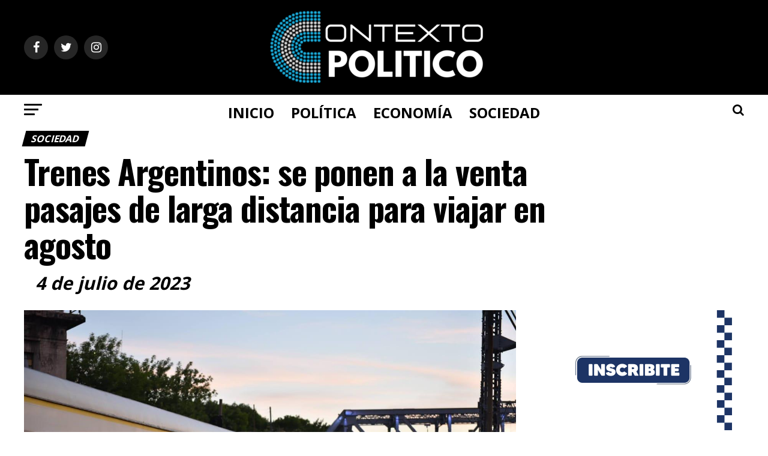

--- FILE ---
content_type: text/html; charset=UTF-8
request_url: https://contextopolitico.net/trenes-argentinos-se-ponen-a-la-venta-pasajes-de-larga-distancia-para-viajar-en-agosto/
body_size: 18062
content:
<!DOCTYPE html>
<html lang="es">
<head>
<meta charset="UTF-8" >
<meta name="viewport" id="viewport" content="width=device-width, initial-scale=1.0, maximum-scale=1.0, minimum-scale=1.0, user-scalable=no" />
	
<link rel="pingback" href="https://contextopolitico.net/xmlrpc.php" />
<meta property="og:type" content="article" />
					<meta property="og:image" content="https://contextopolitico.net/wp-content/uploads/2023/07/multimedia.normal.b4eacc53975f3273.4c617267612031392d303220325f6e6f726d616c2e6a706567-1000x600.jpeg" />
		<meta name="twitter:image" content="https://contextopolitico.net/wp-content/uploads/2023/07/multimedia.normal.b4eacc53975f3273.4c617267612031392d303220325f6e6f726d616c2e6a706567-1000x600.jpeg" />
	<meta property="og:url" content="https://contextopolitico.net/trenes-argentinos-se-ponen-a-la-venta-pasajes-de-larga-distancia-para-viajar-en-agosto/" />
<meta property="og:title" content="Trenes Argentinos: se ponen a la venta pasajes de larga distancia para viajar en agosto" />
<meta property="og:description" content="Los pasajes para los trenes de larga distancia para quienes quieran viajar durante el mes de agosto, ya se encuentran a la venta, según informaron fuentes de la empresa Trenes Argentinos. Los usuarios pueden adquirir sus boletos en Retiro, Constitución, Once y las estaciones intermedias o mediante la web (con un 10 % de descuento). [&hellip;]" />
<meta name="twitter:card" content="summary">
<meta name="twitter:url" content="https://contextopolitico.net/trenes-argentinos-se-ponen-a-la-venta-pasajes-de-larga-distancia-para-viajar-en-agosto/">
<meta name="twitter:title" content="Trenes Argentinos: se ponen a la venta pasajes de larga distancia para viajar en agosto">
<meta name="twitter:description" content="Los pasajes para los trenes de larga distancia para quienes quieran viajar durante el mes de agosto, ya se encuentran a la venta, según informaron fuentes de la empresa Trenes Argentinos. Los usuarios pueden adquirir sus boletos en Retiro, Constitución, Once y las estaciones intermedias o mediante la web (con un 10 % de descuento). [&hellip;]">
<title>Trenes Argentinos: se ponen a la venta pasajes de larga distancia para viajar en agosto &#8211; Contexto Político</title>
<meta name='robots' content='max-image-preview:large' />
<link rel='dns-prefetch' href='//stats.wp.com' />
<link rel='dns-prefetch' href='//ajax.googleapis.com' />
<link rel='dns-prefetch' href='//fonts.googleapis.com' />
<link rel='dns-prefetch' href='//c0.wp.com' />
<link rel='dns-prefetch' href='//widgets.wp.com' />
<link rel='dns-prefetch' href='//s0.wp.com' />
<link rel='dns-prefetch' href='//0.gravatar.com' />
<link rel='dns-prefetch' href='//1.gravatar.com' />
<link rel='dns-prefetch' href='//2.gravatar.com' />
<link rel="alternate" type="application/rss+xml" title="Contexto Político &raquo; Feed" href="https://contextopolitico.net/feed/" />
<link rel="alternate" type="application/rss+xml" title="Contexto Político &raquo; Feed de los comentarios" href="https://contextopolitico.net/comments/feed/" />
<script type="text/javascript">
/* <![CDATA[ */
window._wpemojiSettings = {"baseUrl":"https:\/\/s.w.org\/images\/core\/emoji\/14.0.0\/72x72\/","ext":".png","svgUrl":"https:\/\/s.w.org\/images\/core\/emoji\/14.0.0\/svg\/","svgExt":".svg","source":{"concatemoji":"https:\/\/contextopolitico.net\/wp-includes\/js\/wp-emoji-release.min.js?ver=6.4.7"}};
/*! This file is auto-generated */
!function(i,n){var o,s,e;function c(e){try{var t={supportTests:e,timestamp:(new Date).valueOf()};sessionStorage.setItem(o,JSON.stringify(t))}catch(e){}}function p(e,t,n){e.clearRect(0,0,e.canvas.width,e.canvas.height),e.fillText(t,0,0);var t=new Uint32Array(e.getImageData(0,0,e.canvas.width,e.canvas.height).data),r=(e.clearRect(0,0,e.canvas.width,e.canvas.height),e.fillText(n,0,0),new Uint32Array(e.getImageData(0,0,e.canvas.width,e.canvas.height).data));return t.every(function(e,t){return e===r[t]})}function u(e,t,n){switch(t){case"flag":return n(e,"\ud83c\udff3\ufe0f\u200d\u26a7\ufe0f","\ud83c\udff3\ufe0f\u200b\u26a7\ufe0f")?!1:!n(e,"\ud83c\uddfa\ud83c\uddf3","\ud83c\uddfa\u200b\ud83c\uddf3")&&!n(e,"\ud83c\udff4\udb40\udc67\udb40\udc62\udb40\udc65\udb40\udc6e\udb40\udc67\udb40\udc7f","\ud83c\udff4\u200b\udb40\udc67\u200b\udb40\udc62\u200b\udb40\udc65\u200b\udb40\udc6e\u200b\udb40\udc67\u200b\udb40\udc7f");case"emoji":return!n(e,"\ud83e\udef1\ud83c\udffb\u200d\ud83e\udef2\ud83c\udfff","\ud83e\udef1\ud83c\udffb\u200b\ud83e\udef2\ud83c\udfff")}return!1}function f(e,t,n){var r="undefined"!=typeof WorkerGlobalScope&&self instanceof WorkerGlobalScope?new OffscreenCanvas(300,150):i.createElement("canvas"),a=r.getContext("2d",{willReadFrequently:!0}),o=(a.textBaseline="top",a.font="600 32px Arial",{});return e.forEach(function(e){o[e]=t(a,e,n)}),o}function t(e){var t=i.createElement("script");t.src=e,t.defer=!0,i.head.appendChild(t)}"undefined"!=typeof Promise&&(o="wpEmojiSettingsSupports",s=["flag","emoji"],n.supports={everything:!0,everythingExceptFlag:!0},e=new Promise(function(e){i.addEventListener("DOMContentLoaded",e,{once:!0})}),new Promise(function(t){var n=function(){try{var e=JSON.parse(sessionStorage.getItem(o));if("object"==typeof e&&"number"==typeof e.timestamp&&(new Date).valueOf()<e.timestamp+604800&&"object"==typeof e.supportTests)return e.supportTests}catch(e){}return null}();if(!n){if("undefined"!=typeof Worker&&"undefined"!=typeof OffscreenCanvas&&"undefined"!=typeof URL&&URL.createObjectURL&&"undefined"!=typeof Blob)try{var e="postMessage("+f.toString()+"("+[JSON.stringify(s),u.toString(),p.toString()].join(",")+"));",r=new Blob([e],{type:"text/javascript"}),a=new Worker(URL.createObjectURL(r),{name:"wpTestEmojiSupports"});return void(a.onmessage=function(e){c(n=e.data),a.terminate(),t(n)})}catch(e){}c(n=f(s,u,p))}t(n)}).then(function(e){for(var t in e)n.supports[t]=e[t],n.supports.everything=n.supports.everything&&n.supports[t],"flag"!==t&&(n.supports.everythingExceptFlag=n.supports.everythingExceptFlag&&n.supports[t]);n.supports.everythingExceptFlag=n.supports.everythingExceptFlag&&!n.supports.flag,n.DOMReady=!1,n.readyCallback=function(){n.DOMReady=!0}}).then(function(){return e}).then(function(){var e;n.supports.everything||(n.readyCallback(),(e=n.source||{}).concatemoji?t(e.concatemoji):e.wpemoji&&e.twemoji&&(t(e.twemoji),t(e.wpemoji)))}))}((window,document),window._wpemojiSettings);
/* ]]> */
</script>

<style id='wp-emoji-styles-inline-css' type='text/css'>

	img.wp-smiley, img.emoji {
		display: inline !important;
		border: none !important;
		box-shadow: none !important;
		height: 1em !important;
		width: 1em !important;
		margin: 0 0.07em !important;
		vertical-align: -0.1em !important;
		background: none !important;
		padding: 0 !important;
	}
</style>
<link rel='stylesheet' id='wp-block-library-css' href='https://contextopolitico.net/wp-content/plugins/gutenberg/build/block-library/style.css?ver=18.9.0' type='text/css' media='all' />
<link rel='stylesheet' id='mediaelement-css' href='https://c0.wp.com/c/6.4.7/wp-includes/js/mediaelement/mediaelementplayer-legacy.min.css' type='text/css' media='all' />
<link rel='stylesheet' id='wp-mediaelement-css' href='https://c0.wp.com/c/6.4.7/wp-includes/js/mediaelement/wp-mediaelement.min.css' type='text/css' media='all' />
<style id='jetpack-sharing-buttons-style-inline-css' type='text/css'>
.jetpack-sharing-buttons__services-list{display:flex;flex-direction:row;flex-wrap:wrap;gap:0;list-style-type:none;margin:5px;padding:0}.jetpack-sharing-buttons__services-list.has-small-icon-size{font-size:12px}.jetpack-sharing-buttons__services-list.has-normal-icon-size{font-size:16px}.jetpack-sharing-buttons__services-list.has-large-icon-size{font-size:24px}.jetpack-sharing-buttons__services-list.has-huge-icon-size{font-size:36px}@media print{.jetpack-sharing-buttons__services-list{display:none!important}}.editor-styles-wrapper .wp-block-jetpack-sharing-buttons{gap:0;padding-inline-start:0}ul.jetpack-sharing-buttons__services-list.has-background{padding:1.25em 2.375em}
</style>
<style id='classic-theme-styles-inline-css' type='text/css'>
/*! This file is auto-generated */
.wp-block-button__link{color:#fff;background-color:#32373c;border-radius:9999px;box-shadow:none;text-decoration:none;padding:calc(.667em + 2px) calc(1.333em + 2px);font-size:1.125em}.wp-block-file__button{background:#32373c;color:#fff;text-decoration:none}
</style>
<link rel='stylesheet' id='fvp-frontend-css' href='https://contextopolitico.net/wp-content/plugins/featured-video-plus/styles/frontend.css?ver=2.3.3' type='text/css' media='all' />
<style id='global-styles-inline-css' type='text/css'>
:root{--wp--preset--aspect-ratio--square: 1;--wp--preset--aspect-ratio--4-3: 4/3;--wp--preset--aspect-ratio--3-4: 3/4;--wp--preset--aspect-ratio--3-2: 3/2;--wp--preset--aspect-ratio--2-3: 2/3;--wp--preset--aspect-ratio--16-9: 16/9;--wp--preset--aspect-ratio--9-16: 9/16;--wp--preset--color--black: #000000;--wp--preset--color--cyan-bluish-gray: #abb8c3;--wp--preset--color--white: #ffffff;--wp--preset--color--pale-pink: #f78da7;--wp--preset--color--vivid-red: #cf2e2e;--wp--preset--color--luminous-vivid-orange: #ff6900;--wp--preset--color--luminous-vivid-amber: #fcb900;--wp--preset--color--light-green-cyan: #7bdcb5;--wp--preset--color--vivid-green-cyan: #00d084;--wp--preset--color--pale-cyan-blue: #8ed1fc;--wp--preset--color--vivid-cyan-blue: #0693e3;--wp--preset--color--vivid-purple: #9b51e0;--wp--preset--color--: #444;--wp--preset--gradient--vivid-cyan-blue-to-vivid-purple: linear-gradient(135deg,rgba(6,147,227,1) 0%,rgb(155,81,224) 100%);--wp--preset--gradient--light-green-cyan-to-vivid-green-cyan: linear-gradient(135deg,rgb(122,220,180) 0%,rgb(0,208,130) 100%);--wp--preset--gradient--luminous-vivid-amber-to-luminous-vivid-orange: linear-gradient(135deg,rgba(252,185,0,1) 0%,rgba(255,105,0,1) 100%);--wp--preset--gradient--luminous-vivid-orange-to-vivid-red: linear-gradient(135deg,rgba(255,105,0,1) 0%,rgb(207,46,46) 100%);--wp--preset--gradient--very-light-gray-to-cyan-bluish-gray: linear-gradient(135deg,rgb(238,238,238) 0%,rgb(169,184,195) 100%);--wp--preset--gradient--cool-to-warm-spectrum: linear-gradient(135deg,rgb(74,234,220) 0%,rgb(151,120,209) 20%,rgb(207,42,186) 40%,rgb(238,44,130) 60%,rgb(251,105,98) 80%,rgb(254,248,76) 100%);--wp--preset--gradient--blush-light-purple: linear-gradient(135deg,rgb(255,206,236) 0%,rgb(152,150,240) 100%);--wp--preset--gradient--blush-bordeaux: linear-gradient(135deg,rgb(254,205,165) 0%,rgb(254,45,45) 50%,rgb(107,0,62) 100%);--wp--preset--gradient--luminous-dusk: linear-gradient(135deg,rgb(255,203,112) 0%,rgb(199,81,192) 50%,rgb(65,88,208) 100%);--wp--preset--gradient--pale-ocean: linear-gradient(135deg,rgb(255,245,203) 0%,rgb(182,227,212) 50%,rgb(51,167,181) 100%);--wp--preset--gradient--electric-grass: linear-gradient(135deg,rgb(202,248,128) 0%,rgb(113,206,126) 100%);--wp--preset--gradient--midnight: linear-gradient(135deg,rgb(2,3,129) 0%,rgb(40,116,252) 100%);--wp--preset--font-size--small: 13px;--wp--preset--font-size--medium: 20px;--wp--preset--font-size--large: 36px;--wp--preset--font-size--x-large: 42px;--wp--preset--spacing--20: 0.44rem;--wp--preset--spacing--30: 0.67rem;--wp--preset--spacing--40: 1rem;--wp--preset--spacing--50: 1.5rem;--wp--preset--spacing--60: 2.25rem;--wp--preset--spacing--70: 3.38rem;--wp--preset--spacing--80: 5.06rem;--wp--preset--shadow--natural: 6px 6px 9px rgba(0, 0, 0, 0.2);--wp--preset--shadow--deep: 12px 12px 50px rgba(0, 0, 0, 0.4);--wp--preset--shadow--sharp: 6px 6px 0px rgba(0, 0, 0, 0.2);--wp--preset--shadow--outlined: 6px 6px 0px -3px rgba(255, 255, 255, 1), 6px 6px rgba(0, 0, 0, 1);--wp--preset--shadow--crisp: 6px 6px 0px rgba(0, 0, 0, 1);}:where(.is-layout-flex){gap: 0.5em;}:where(.is-layout-grid){gap: 0.5em;}body .is-layout-flex{display: flex;}.is-layout-flex{flex-wrap: wrap;align-items: center;}.is-layout-flex > :is(*, div){margin: 0;}body .is-layout-grid{display: grid;}.is-layout-grid > :is(*, div){margin: 0;}:where(.wp-block-columns.is-layout-flex){gap: 2em;}:where(.wp-block-columns.is-layout-grid){gap: 2em;}:where(.wp-block-post-template.is-layout-flex){gap: 1.25em;}:where(.wp-block-post-template.is-layout-grid){gap: 1.25em;}.has-black-color{color: var(--wp--preset--color--black) !important;}.has-cyan-bluish-gray-color{color: var(--wp--preset--color--cyan-bluish-gray) !important;}.has-white-color{color: var(--wp--preset--color--white) !important;}.has-pale-pink-color{color: var(--wp--preset--color--pale-pink) !important;}.has-vivid-red-color{color: var(--wp--preset--color--vivid-red) !important;}.has-luminous-vivid-orange-color{color: var(--wp--preset--color--luminous-vivid-orange) !important;}.has-luminous-vivid-amber-color{color: var(--wp--preset--color--luminous-vivid-amber) !important;}.has-light-green-cyan-color{color: var(--wp--preset--color--light-green-cyan) !important;}.has-vivid-green-cyan-color{color: var(--wp--preset--color--vivid-green-cyan) !important;}.has-pale-cyan-blue-color{color: var(--wp--preset--color--pale-cyan-blue) !important;}.has-vivid-cyan-blue-color{color: var(--wp--preset--color--vivid-cyan-blue) !important;}.has-vivid-purple-color{color: var(--wp--preset--color--vivid-purple) !important;}.has-black-background-color{background-color: var(--wp--preset--color--black) !important;}.has-cyan-bluish-gray-background-color{background-color: var(--wp--preset--color--cyan-bluish-gray) !important;}.has-white-background-color{background-color: var(--wp--preset--color--white) !important;}.has-pale-pink-background-color{background-color: var(--wp--preset--color--pale-pink) !important;}.has-vivid-red-background-color{background-color: var(--wp--preset--color--vivid-red) !important;}.has-luminous-vivid-orange-background-color{background-color: var(--wp--preset--color--luminous-vivid-orange) !important;}.has-luminous-vivid-amber-background-color{background-color: var(--wp--preset--color--luminous-vivid-amber) !important;}.has-light-green-cyan-background-color{background-color: var(--wp--preset--color--light-green-cyan) !important;}.has-vivid-green-cyan-background-color{background-color: var(--wp--preset--color--vivid-green-cyan) !important;}.has-pale-cyan-blue-background-color{background-color: var(--wp--preset--color--pale-cyan-blue) !important;}.has-vivid-cyan-blue-background-color{background-color: var(--wp--preset--color--vivid-cyan-blue) !important;}.has-vivid-purple-background-color{background-color: var(--wp--preset--color--vivid-purple) !important;}.has-black-border-color{border-color: var(--wp--preset--color--black) !important;}.has-cyan-bluish-gray-border-color{border-color: var(--wp--preset--color--cyan-bluish-gray) !important;}.has-white-border-color{border-color: var(--wp--preset--color--white) !important;}.has-pale-pink-border-color{border-color: var(--wp--preset--color--pale-pink) !important;}.has-vivid-red-border-color{border-color: var(--wp--preset--color--vivid-red) !important;}.has-luminous-vivid-orange-border-color{border-color: var(--wp--preset--color--luminous-vivid-orange) !important;}.has-luminous-vivid-amber-border-color{border-color: var(--wp--preset--color--luminous-vivid-amber) !important;}.has-light-green-cyan-border-color{border-color: var(--wp--preset--color--light-green-cyan) !important;}.has-vivid-green-cyan-border-color{border-color: var(--wp--preset--color--vivid-green-cyan) !important;}.has-pale-cyan-blue-border-color{border-color: var(--wp--preset--color--pale-cyan-blue) !important;}.has-vivid-cyan-blue-border-color{border-color: var(--wp--preset--color--vivid-cyan-blue) !important;}.has-vivid-purple-border-color{border-color: var(--wp--preset--color--vivid-purple) !important;}.has-vivid-cyan-blue-to-vivid-purple-gradient-background{background: var(--wp--preset--gradient--vivid-cyan-blue-to-vivid-purple) !important;}.has-light-green-cyan-to-vivid-green-cyan-gradient-background{background: var(--wp--preset--gradient--light-green-cyan-to-vivid-green-cyan) !important;}.has-luminous-vivid-amber-to-luminous-vivid-orange-gradient-background{background: var(--wp--preset--gradient--luminous-vivid-amber-to-luminous-vivid-orange) !important;}.has-luminous-vivid-orange-to-vivid-red-gradient-background{background: var(--wp--preset--gradient--luminous-vivid-orange-to-vivid-red) !important;}.has-very-light-gray-to-cyan-bluish-gray-gradient-background{background: var(--wp--preset--gradient--very-light-gray-to-cyan-bluish-gray) !important;}.has-cool-to-warm-spectrum-gradient-background{background: var(--wp--preset--gradient--cool-to-warm-spectrum) !important;}.has-blush-light-purple-gradient-background{background: var(--wp--preset--gradient--blush-light-purple) !important;}.has-blush-bordeaux-gradient-background{background: var(--wp--preset--gradient--blush-bordeaux) !important;}.has-luminous-dusk-gradient-background{background: var(--wp--preset--gradient--luminous-dusk) !important;}.has-pale-ocean-gradient-background{background: var(--wp--preset--gradient--pale-ocean) !important;}.has-electric-grass-gradient-background{background: var(--wp--preset--gradient--electric-grass) !important;}.has-midnight-gradient-background{background: var(--wp--preset--gradient--midnight) !important;}.has-small-font-size{font-size: var(--wp--preset--font-size--small) !important;}.has-medium-font-size{font-size: var(--wp--preset--font-size--medium) !important;}.has-large-font-size{font-size: var(--wp--preset--font-size--large) !important;}.has-x-large-font-size{font-size: var(--wp--preset--font-size--x-large) !important;}
:where(.wp-block-columns.is-layout-flex){gap: 2em;}:where(.wp-block-columns.is-layout-grid){gap: 2em;}
:root :where(.wp-block-pullquote){font-size: 1.5em;line-height: 1.6;}
:where(.wp-block-post-template.is-layout-flex){gap: 1.25em;}:where(.wp-block-post-template.is-layout-grid){gap: 1.25em;}
</style>
<link rel='stylesheet' id='yspl-public-style-css' href='https://contextopolitico.net/wp-content/plugins/wp-widget-in-navigation/css/style.css?ver=2.0.0' type='text/css' media='all' />
<link rel='stylesheet' id='ql-jquery-ui-css' href='//ajax.googleapis.com/ajax/libs/jqueryui/1.12.1/themes/smoothness/jquery-ui.css?ver=6.4.7' type='text/css' media='all' />
<link rel='stylesheet' id='mvp-custom-style-css' href='https://contextopolitico.net/wp-content/themes/zox-news/style.css?ver=6.4.7' type='text/css' media='all' />
<style id='mvp-custom-style-inline-css' type='text/css'>


#mvp-wallpaper {
	background: url() no-repeat 50% 0;
	}

#mvp-foot-copy a {
	color: #ffe20c;
	}

#mvp-content-main p a,
#mvp-content-main ul a,
#mvp-content-main ol a,
.mvp-post-add-main p a,
.mvp-post-add-main ul a,
.mvp-post-add-main ol a {
	box-shadow: inset 0 -4px 0 #ffe20c;
	}

#mvp-content-main p a:hover,
#mvp-content-main ul a:hover,
#mvp-content-main ol a:hover,
.mvp-post-add-main p a:hover,
.mvp-post-add-main ul a:hover,
.mvp-post-add-main ol a:hover {
	background: #ffe20c;
	}

a,
a:visited,
.post-info-name a,
.woocommerce .woocommerce-breadcrumb a {
	color: #000000;
	}

#mvp-side-wrap a:hover {
	color: #000000;
	}

.mvp-fly-top:hover,
.mvp-vid-box-wrap,
ul.mvp-soc-mob-list li.mvp-soc-mob-com {
	background: #00b6ff;
	}

nav.mvp-fly-nav-menu ul li.menu-item-has-children:after,
.mvp-feat1-left-wrap span.mvp-cd-cat,
.mvp-widget-feat1-top-story span.mvp-cd-cat,
.mvp-widget-feat2-left-cont span.mvp-cd-cat,
.mvp-widget-dark-feat span.mvp-cd-cat,
.mvp-widget-dark-sub span.mvp-cd-cat,
.mvp-vid-wide-text span.mvp-cd-cat,
.mvp-feat2-top-text span.mvp-cd-cat,
.mvp-feat3-main-story span.mvp-cd-cat,
.mvp-feat3-sub-text span.mvp-cd-cat,
.mvp-feat4-main-text span.mvp-cd-cat,
.woocommerce-message:before,
.woocommerce-info:before,
.woocommerce-message:before {
	color: #00b6ff;
	}

#searchform input,
.mvp-authors-name {
	border-bottom: 1px solid #00b6ff;
	}

.mvp-fly-top:hover {
	border-top: 1px solid #00b6ff;
	border-left: 1px solid #00b6ff;
	border-bottom: 1px solid #00b6ff;
	}

.woocommerce .widget_price_filter .ui-slider .ui-slider-handle,
.woocommerce #respond input#submit.alt,
.woocommerce a.button.alt,
.woocommerce button.button.alt,
.woocommerce input.button.alt,
.woocommerce #respond input#submit.alt:hover,
.woocommerce a.button.alt:hover,
.woocommerce button.button.alt:hover,
.woocommerce input.button.alt:hover {
	background-color: #00b6ff;
	}

.woocommerce-error,
.woocommerce-info,
.woocommerce-message {
	border-top-color: #00b6ff;
	}

ul.mvp-feat1-list-buts li.active span.mvp-feat1-list-but,
span.mvp-widget-home-title,
span.mvp-post-cat,
span.mvp-feat1-pop-head {
	background: #000000;
	}

.woocommerce span.onsale {
	background-color: #000000;
	}

.mvp-widget-feat2-side-more-but,
.woocommerce .star-rating span:before,
span.mvp-prev-next-label,
.mvp-cat-date-wrap .sticky {
	color: #000000 !important;
	}

#mvp-main-nav-top,
#mvp-fly-wrap,
.mvp-soc-mob-right,
#mvp-main-nav-small-cont {
	background: #000000;
	}

#mvp-main-nav-small .mvp-fly-but-wrap span,
#mvp-main-nav-small .mvp-search-but-wrap span,
.mvp-nav-top-left .mvp-fly-but-wrap span,
#mvp-fly-wrap .mvp-fly-but-wrap span {
	background: #00b6ff;
	}

.mvp-nav-top-right .mvp-nav-search-but,
span.mvp-fly-soc-head,
.mvp-soc-mob-right i,
#mvp-main-nav-small span.mvp-nav-search-but,
#mvp-main-nav-small .mvp-nav-menu ul li a  {
	color: #00b6ff;
	}

#mvp-main-nav-small .mvp-nav-menu ul li.menu-item-has-children a:after {
	border-color: #00b6ff transparent transparent transparent;
	}

#mvp-nav-top-wrap span.mvp-nav-search-but:hover,
#mvp-main-nav-small span.mvp-nav-search-but:hover {
	color: #00b6ff;
	}

#mvp-nav-top-wrap .mvp-fly-but-wrap:hover span,
#mvp-main-nav-small .mvp-fly-but-wrap:hover span,
span.mvp-woo-cart-num:hover {
	background: #00b6ff;
	}

#mvp-main-nav-bot-cont {
	background: #ffffff;
	}

#mvp-nav-bot-wrap .mvp-fly-but-wrap span,
#mvp-nav-bot-wrap .mvp-search-but-wrap span {
	background: #000000;
	}

#mvp-nav-bot-wrap span.mvp-nav-search-but,
#mvp-nav-bot-wrap .mvp-nav-menu ul li a {
	color: #000000;
	}

#mvp-nav-bot-wrap .mvp-nav-menu ul li.menu-item-has-children a:after {
	border-color: #000000 transparent transparent transparent;
	}

.mvp-nav-menu ul li:hover a {
	border-bottom: 5px solid #00b6ff;
	}

#mvp-nav-bot-wrap .mvp-fly-but-wrap:hover span {
	background: #00b6ff;
	}

#mvp-nav-bot-wrap span.mvp-nav-search-but:hover {
	color: #00b6ff;
	}

body,
.mvp-feat1-feat-text p,
.mvp-feat2-top-text p,
.mvp-feat3-main-text p,
.mvp-feat3-sub-text p,
#searchform input,
.mvp-author-info-text,
span.mvp-post-excerpt,
.mvp-nav-menu ul li ul.sub-menu li a,
nav.mvp-fly-nav-menu ul li a,
.mvp-ad-label,
span.mvp-feat-caption,
.mvp-post-tags a,
.mvp-post-tags a:visited,
span.mvp-author-box-name a,
#mvp-author-box-text p,
.mvp-post-gallery-text p,
ul.mvp-soc-mob-list li span,
#comments,
h3#reply-title,
h2.comments,
#mvp-foot-copy p,
span.mvp-fly-soc-head,
.mvp-post-tags-header,
span.mvp-prev-next-label,
span.mvp-post-add-link-but,
#mvp-comments-button a,
#mvp-comments-button span.mvp-comment-but-text,
.woocommerce ul.product_list_widget span.product-title,
.woocommerce ul.product_list_widget li a,
.woocommerce #reviews #comments ol.commentlist li .comment-text p.meta,
.woocommerce div.product p.price,
.woocommerce div.product p.price ins,
.woocommerce div.product p.price del,
.woocommerce ul.products li.product .price del,
.woocommerce ul.products li.product .price ins,
.woocommerce ul.products li.product .price,
.woocommerce #respond input#submit,
.woocommerce a.button,
.woocommerce button.button,
.woocommerce input.button,
.woocommerce .widget_price_filter .price_slider_amount .button,
.woocommerce span.onsale,
.woocommerce-review-link,
#woo-content p.woocommerce-result-count,
.woocommerce div.product .woocommerce-tabs ul.tabs li a,
a.mvp-inf-more-but,
span.mvp-cont-read-but,
span.mvp-cd-cat,
span.mvp-cd-date,
.mvp-feat4-main-text p,
span.mvp-woo-cart-num,
span.mvp-widget-home-title2,
.wp-caption,
#mvp-content-main p.wp-caption-text,
.gallery-caption,
.mvp-post-add-main p.wp-caption-text,
#bbpress-forums,
#bbpress-forums p,
.protected-post-form input,
#mvp-feat6-text p {
	font-family: 'Open Sans', sans-serif;
	}

.mvp-blog-story-text p,
span.mvp-author-page-desc,
#mvp-404 p,
.mvp-widget-feat1-bot-text p,
.mvp-widget-feat2-left-text p,
.mvp-flex-story-text p,
.mvp-search-text p,
#mvp-content-main p,
.mvp-post-add-main p,
#mvp-content-main ul li,
#mvp-content-main ol li,
.rwp-summary,
.rwp-u-review__comment,
.mvp-feat5-mid-main-text p,
.mvp-feat5-small-main-text p,
#mvp-content-main .wp-block-button__link,
.wp-block-audio figcaption,
.wp-block-video figcaption,
.wp-block-embed figcaption,
.wp-block-verse pre,
pre.wp-block-verse {
	font-family: 'PT Serif', sans-serif;
	}

.mvp-nav-menu ul li a,
#mvp-foot-menu ul li a {
	font-family: 'Open Sans', sans-serif;
	}


.mvp-feat1-sub-text h2,
.mvp-feat1-pop-text h2,
.mvp-feat1-list-text h2,
.mvp-widget-feat1-top-text h2,
.mvp-widget-feat1-bot-text h2,
.mvp-widget-dark-feat-text h2,
.mvp-widget-dark-sub-text h2,
.mvp-widget-feat2-left-text h2,
.mvp-widget-feat2-right-text h2,
.mvp-blog-story-text h2,
.mvp-flex-story-text h2,
.mvp-vid-wide-more-text p,
.mvp-prev-next-text p,
.mvp-related-text,
.mvp-post-more-text p,
h2.mvp-authors-latest a,
.mvp-feat2-bot-text h2,
.mvp-feat3-sub-text h2,
.mvp-feat3-main-text h2,
.mvp-feat4-main-text h2,
.mvp-feat5-text h2,
.mvp-feat5-mid-main-text h2,
.mvp-feat5-small-main-text h2,
.mvp-feat5-mid-sub-text h2,
#mvp-feat6-text h2,
.alp-related-posts-wrapper .alp-related-post .post-title {
	font-family: 'Open Sans', sans-serif;
	}

.mvp-feat2-top-text h2,
.mvp-feat1-feat-text h2,
h1.mvp-post-title,
h1.mvp-post-title-wide,
.mvp-drop-nav-title h4,
#mvp-content-main blockquote p,
.mvp-post-add-main blockquote p,
#mvp-content-main p.has-large-font-size,
#mvp-404 h1,
#woo-content h1.page-title,
.woocommerce div.product .product_title,
.woocommerce ul.products li.product h3,
.alp-related-posts .current .post-title {
	font-family: 'Oswald', sans-serif;
	}

span.mvp-feat1-pop-head,
.mvp-feat1-pop-text:before,
span.mvp-feat1-list-but,
span.mvp-widget-home-title,
.mvp-widget-feat2-side-more,
span.mvp-post-cat,
span.mvp-page-head,
h1.mvp-author-top-head,
.mvp-authors-name,
#mvp-content-main h1,
#mvp-content-main h2,
#mvp-content-main h3,
#mvp-content-main h4,
#mvp-content-main h5,
#mvp-content-main h6,
.woocommerce .related h2,
.woocommerce div.product .woocommerce-tabs .panel h2,
.woocommerce div.product .product_title,
.mvp-feat5-side-list .mvp-feat1-list-img:after {
	font-family: 'Open Sans', sans-serif;
	}

	

	.alp-advert {
		display: none;
	}
	.alp-related-posts-wrapper .alp-related-posts .current {
		margin: 0 0 10px;
	}
		
</style>
<link rel='stylesheet' id='mvp-reset-css' href='https://contextopolitico.net/wp-content/themes/zox-news/css/reset.css?ver=6.4.7' type='text/css' media='all' />
<link rel='stylesheet' id='fontawesome-css' href='https://contextopolitico.net/wp-content/themes/zox-news/font-awesome/css/font-awesome.css?ver=6.4.7' type='text/css' media='all' />
<link rel='stylesheet' id='mvp-fonts-css' href='//fonts.googleapis.com/css?family=Roboto%3A300%2C400%2C700%2C900%7COswald%3A400%2C700%7CAdvent+Pro%3A700%7COpen+Sans%3A700%7CAnton%3A400Open+Sans%3A100%2C200%2C300%2C400%2C500%2C600%2C700%2C800%2C900%7COswald%3A100%2C200%2C300%2C400%2C500%2C600%2C700%2C800%2C900%7COpen+Sans%3A100%2C200%2C300%2C400%2C500%2C600%2C700%2C800%2C900%7COpen+Sans%3A100%2C200%2C300%2C400%2C500%2C600%2C700%2C800%2C900%7CPT+Serif%3A100%2C200%2C300%2C400%2C500%2C600%2C700%2C800%2C900%7COpen+Sans%3A100%2C200%2C300%2C400%2C500%2C600%2C700%2C800%2C900%26subset%3Dlatin%2Clatin-ext%2Ccyrillic%2Ccyrillic-ext%2Cgreek-ext%2Cgreek%2Cvietnamese' type='text/css' media='all' />
<link rel='stylesheet' id='mvp-media-queries-css' href='https://contextopolitico.net/wp-content/themes/zox-news/css/media-queries.css?ver=6.4.7' type='text/css' media='all' />
<link rel='stylesheet' id='social-logos-css' href='https://c0.wp.com/p/jetpack/13.6.1/_inc/social-logos/social-logos.min.css' type='text/css' media='all' />
<link rel='stylesheet' id='jetpack_css-css' href='https://c0.wp.com/p/jetpack/13.6.1/css/jetpack.css' type='text/css' media='all' />
<script type="text/javascript" id="jetpack_related-posts-js-extra">
/* <![CDATA[ */
var related_posts_js_options = {"post_heading":"h4"};
/* ]]> */
</script>
<script type="text/javascript" src="https://c0.wp.com/p/jetpack/13.6.1/_inc/build/related-posts/related-posts.min.js" id="jetpack_related-posts-js"></script>
<script type="text/javascript" src="https://c0.wp.com/c/6.4.7/wp-includes/js/jquery/jquery.min.js" id="jquery-core-js"></script>
<script type="text/javascript" src="https://c0.wp.com/c/6.4.7/wp-includes/js/jquery/jquery-migrate.min.js" id="jquery-migrate-js"></script>
<script type="text/javascript" src="https://contextopolitico.net/wp-content/plugins/featured-video-plus/js/jquery.fitvids.min.js?ver=master-2015-08" id="jquery.fitvids-js"></script>
<script type="text/javascript" id="fvp-frontend-js-extra">
/* <![CDATA[ */
var fvpdata = {"ajaxurl":"https:\/\/contextopolitico.net\/wp-admin\/admin-ajax.php","nonce":"c232c323cf","fitvids":"1","dynamic":"","overlay":"","opacity":"0.75","color":"b","width":"640"};
/* ]]> */
</script>
<script type="text/javascript" src="https://contextopolitico.net/wp-content/plugins/featured-video-plus/js/frontend.min.js?ver=2.3.3" id="fvp-frontend-js"></script>
<link rel="https://api.w.org/" href="https://contextopolitico.net/wp-json/" /><link rel="alternate" type="application/json" href="https://contextopolitico.net/wp-json/wp/v2/posts/7314" /><link rel="EditURI" type="application/rsd+xml" title="RSD" href="https://contextopolitico.net/xmlrpc.php?rsd" />
<meta name="generator" content="WordPress 6.4.7" />
<link rel="canonical" href="https://contextopolitico.net/trenes-argentinos-se-ponen-a-la-venta-pasajes-de-larga-distancia-para-viajar-en-agosto/" />
<link rel='shortlink' href='https://contextopolitico.net/?p=7314' />
<link rel="alternate" type="application/json+oembed" href="https://contextopolitico.net/wp-json/oembed/1.0/embed?url=https%3A%2F%2Fcontextopolitico.net%2Ftrenes-argentinos-se-ponen-a-la-venta-pasajes-de-larga-distancia-para-viajar-en-agosto%2F" />
<link rel="alternate" type="text/xml+oembed" href="https://contextopolitico.net/wp-json/oembed/1.0/embed?url=https%3A%2F%2Fcontextopolitico.net%2Ftrenes-argentinos-se-ponen-a-la-venta-pasajes-de-larga-distancia-para-viajar-en-agosto%2F&#038;format=xml" />
	<style>img#wpstats{display:none}</style>
		
<!-- Jetpack Open Graph Tags -->
<meta property="og:type" content="article" />
<meta property="og:title" content="Trenes Argentinos: se ponen a la venta pasajes de larga distancia para viajar en agosto" />
<meta property="og:url" content="https://contextopolitico.net/trenes-argentinos-se-ponen-a-la-venta-pasajes-de-larga-distancia-para-viajar-en-agosto/" />
<meta property="og:description" content="Los pasajes para los trenes de larga distancia para quienes quieran viajar durante el mes de agosto, ya se encuentran a la venta, según informaron fuentes de la empresa Trenes Argentinos. Los usuar…" />
<meta property="article:published_time" content="2023-07-04T16:32:00+00:00" />
<meta property="article:modified_time" content="2023-07-05T12:56:50+00:00" />
<meta property="og:site_name" content="Contexto Político" />
<meta property="og:image" content="https://contextopolitico.net/wp-content/uploads/2023/07/multimedia.normal.b4eacc53975f3273.4c617267612031392d303220325f6e6f726d616c2e6a706567.jpeg" />
<meta property="og:image:width" content="1280" />
<meta property="og:image:height" content="853" />
<meta property="og:image:alt" content="" />
<meta property="og:locale" content="es_ES" />
<meta name="twitter:text:title" content="Trenes Argentinos: se ponen a la venta pasajes de larga distancia para viajar en agosto" />
<meta name="twitter:image" content="https://contextopolitico.net/wp-content/uploads/2023/07/multimedia.normal.b4eacc53975f3273.4c617267612031392d303220325f6e6f726d616c2e6a706567.jpeg?w=640" />
<meta name="twitter:card" content="summary_large_image" />

<!-- End Jetpack Open Graph Tags -->
<link rel="icon" href="https://contextopolitico.net/wp-content/uploads/2021/10/cropped-favicon-contexto-32x32.png" sizes="32x32" />
<link rel="icon" href="https://contextopolitico.net/wp-content/uploads/2021/10/cropped-favicon-contexto-192x192.png" sizes="192x192" />
<link rel="apple-touch-icon" href="https://contextopolitico.net/wp-content/uploads/2021/10/cropped-favicon-contexto-180x180.png" />
<meta name="msapplication-TileImage" content="https://contextopolitico.net/wp-content/uploads/2021/10/cropped-favicon-contexto-270x270.png" />
		<style type="text/css" id="wp-custom-css">
			ul li, ol li {
	margin-left: 0 !important;
}

@media (orientation: landscape) {
  ul#menu-menu-principal-1 li.menu-item > a{
	font-size:1.5rem;
	font-weight: bold;
}
	#dateWidget{
		font-size: 2rem;
		text-align: right;
	}
}

@media (orientation: portrait) {
	#dateWidget{
		font-size: 1rem;
		text-align: center;
	}
}

.post-date{
	font-style: italic;
	font-weight: bold;
	color: #000;
	font-size: 30px;
	font-family: "Open Sans", sans-serif
	
}
		</style>
		<script async src="https://pagead2.googlesyndication.com/pagead/js/adsbygoogle.js"></script>
<script>
  (adsbygoogle = window.adsbygoogle || []).push({
    google_ad_client: "ca-pub-3858880324631759",
    enable_page_level_ads: true
  });
</script>
</head>
<body class="post-template-default single single-post postid-7314 single-format-standard wp-embed-responsive">
	
	<div id="mvp-fly-wrap">
	<div id="mvp-fly-menu-top" class="left relative">
		<div class="mvp-fly-top-out left relative">
			<div class="mvp-fly-top-in">
				<div id="mvp-fly-logo" class="left relative">
											<a href="https://contextopolitico.net/"><img src="https://contextopolitico.net/wp-content/uploads/2021/10/En-contexto-logo-negro-e1634003920797.png" alt="Contexto Político" data-rjs="2" /></a>
									</div><!--mvp-fly-logo-->
			</div><!--mvp-fly-top-in-->
			<div class="mvp-fly-but-wrap mvp-fly-but-menu mvp-fly-but-click">
				<span></span>
				<span></span>
				<span></span>
				<span></span>
			</div><!--mvp-fly-but-wrap-->
		</div><!--mvp-fly-top-out-->
	</div><!--mvp-fly-menu-top-->
	<div id="mvp-fly-menu-wrap">
		<nav class="mvp-fly-nav-menu left relative">
			<div class="menu-menu-principal-container"><ul id="menu-menu-principal" class="menu"><li id="menu-item-415" class="menu-item menu-item-type-post_type menu-item-object-page menu-item-home menu-item-415"><a href="https://contextopolitico.net/">Inicio</a></li>
<li id="menu-item-408" class="menu-item menu-item-type-taxonomy menu-item-object-category menu-item-408"><a href="https://contextopolitico.net/secciones/politica/">Política</a></li>
<li id="menu-item-187" class="menu-item menu-item-type-taxonomy menu-item-object-category menu-item-187"><a href="https://contextopolitico.net/secciones/economia/">Economía</a></li>
<li id="menu-item-410" class="menu-item menu-item-type-taxonomy menu-item-object-category current-post-ancestor current-menu-parent current-post-parent menu-item-410"><a href="https://contextopolitico.net/secciones/sociedad/">Sociedad</a></li>
</ul></div>		</nav>
	</div><!--mvp-fly-menu-wrap-->
	<div id="mvp-fly-soc-wrap">
		<span class="mvp-fly-soc-head">SEGUINOS EN NUESTRAS REDES</span>
		<ul class="mvp-fly-soc-list left relative">
							<li><a href="https://www.facebook.com/contextoar" target="_blank" class="fa fa-facebook fa-2"></a></li>
										<li><a href="https://www.twitter.com/contexto_ar" target="_blank" class="fa fa-twitter fa-2"></a></li>
													<li><a href="https://www.instagram.com/contexto_ar" target="_blank" class="fa fa-instagram fa-2"></a></li>
																	</ul>
	</div><!--mvp-fly-soc-wrap-->
</div><!--mvp-fly-wrap-->	<div id="mvp-site" class="left relative">
		<div id="mvp-search-wrap">
			<div id="mvp-search-box">
				<form method="get" id="searchform" action="https://contextopolitico.net/">
	<input type="text" name="s" id="s" value="Buscar" onfocus='if (this.value == "Buscar") { this.value = ""; }' onblur='if (this.value == "") { this.value = "Buscar"; }' />
	<input type="hidden" id="searchsubmit" value="Buscar" />
</form>			</div><!--mvp-search-box-->
			<div class="mvp-search-but-wrap mvp-search-click">
				<span></span>
				<span></span>
			</div><!--mvp-search-but-wrap-->
		</div><!--mvp-search-wrap-->
				<div id="mvp-site-wall" class="left relative">
						
			<div id="mvp-site-main" class="left relative">
			<header id="mvp-main-head-wrap" class="left relative">
									<nav id="mvp-main-nav-wrap" class="left relative">
						<div id="mvp-main-nav-top" class="left relative">
							<div class="mvp-main-box">
								<div id="mvp-nav-top-wrap" class="left relative">
									<div class="mvp-nav-top-right-out left relative">
										<div class="mvp-nav-top-right-in">
											<div class="mvp-nav-top-cont left relative">
												<div class="mvp-nav-top-left-out relative">
													<div class="mvp-nav-top-left">
														<div class="mvp-nav-soc-wrap">
																															<a href="https://www.facebook.com/contextoar" target="_blank"><span class="mvp-nav-soc-but fa fa-facebook fa-2"></span></a>
															
																																														<a href="https://www.twitter.com/contexto_ar" target="_blank"><span class="mvp-nav-soc-but fa fa-twitter fa-2"></span></a>
																																														<a href="https://www.instagram.com/contexto_ar" target="_blank"><span class="mvp-nav-soc-but fa fa-instagram fa-2"></span></a>
																																												</div><!--mvp-nav-soc-wrap-->
														<div class="mvp-fly-but-wrap mvp-fly-but-click left relative">
															<span></span>
															<span></span>
															<span></span>
															<span></span>
														</div><!--mvp-fly-but-wrap-->
													</div><!--mvp-nav-top-left-->
													<div class="mvp-nav-top-left-in">
														<div class="mvp-nav-top-mid left relative" itemscope itemtype="http://schema.org/Organization">
																															<a class="mvp-nav-logo-reg" itemprop="url" href="https://contextopolitico.net/"><img itemprop="logo" src="https://contextopolitico.net/wp-content/uploads/2021/10/En-contexto-logo-negro-e1634003920797.png" alt="Contexto Político" data-rjs="2" /></a>
																																														<a class="mvp-nav-logo-small" href="https://contextopolitico.net/"><img src="https://contextopolitico.net/wp-content/uploads/2021/10/En-contexto-logo-negro-e1634003920797.png" alt="Contexto Político" data-rjs="2" /></a>
																																														<h2 class="mvp-logo-title">Contexto Político</h2>
																																													
																<div class="mvp-drop-nav-title left">
																	<h4>Trenes Argentinos: se ponen a la venta pasajes de larga distancia para viajar en agosto</h4>
																</div><!--mvp-drop-nav-title-->
																													</div><!--mvp-nav-top-mid-->
													</div><!--mvp-nav-top-left-in-->
												</div><!--mvp-nav-top-left-out-->
											</div><!--mvp-nav-top-cont-->
										</div><!--mvp-nav-top-right-in-->
										
										<div class="mvp-nav-top-right">
																						<span class="mvp-nav-search-but fa fa-search fa-2 mvp-search-click"></span>
										</div><!--mvp-nav-top-right-->
									</div><!--mvp-nav-top-right-out-->
								</div><!--mvp-nav-top-wrap-->
							</div><!--mvp-main-box-->
						</div><!--mvp-main-nav-top-->
						<div id="mvp-main-nav-bot" class="left relative">
							<div id="mvp-main-nav-bot-cont" class="left">
								<div class="mvp-main-box">
									<div id="mvp-nav-bot-wrap" class="left">
										<div class="mvp-nav-bot-right-out left">
											<div class="mvp-nav-bot-right-in">
												<div class="mvp-nav-bot-cont left">
													<div class="mvp-nav-bot-left-out">
														<div class="mvp-nav-bot-left left relative">
															<div class="mvp-fly-but-wrap mvp-fly-but-click left relative">
																<span></span>
																<span></span>
																<span></span>
																<span></span>
															</div><!--mvp-fly-but-wrap-->
														</div><!--mvp-nav-bot-left-->
														<div class="mvp-nav-bot-left-in">
															<div class="mvp-nav-menu left">
																<div class="menu-menu-principal-container"><ul id="menu-menu-principal-1" class="menu"><li class="menu-item menu-item-type-post_type menu-item-object-page menu-item-home menu-item-415"><a href="https://contextopolitico.net/">Inicio</a></li>
<li class="menu-item menu-item-type-taxonomy menu-item-object-category menu-item-408 mvp-mega-dropdown"><a href="https://contextopolitico.net/secciones/politica/">Política</a><div class="mvp-mega-dropdown"><div class="mvp-main-box"><ul class="mvp-mega-list"><li><a href="https://contextopolitico.net/katopodis-recorrio-la-obra-de-transformacion-en-autovia-de-la-rp-41/"><div class="mvp-mega-img"><img width="400" height="240" src="https://contextopolitico.net/wp-content/uploads/2026/01/Katopodis-recorrio-la-obra-de-transformacion-en-Autovia-de-la-RP-41-400x240.jpg" class="attachment-mvp-mid-thumb size-mvp-mid-thumb wp-post-image" alt="" decoding="async" loading="lazy" srcset="https://contextopolitico.net/wp-content/uploads/2026/01/Katopodis-recorrio-la-obra-de-transformacion-en-Autovia-de-la-RP-41-400x240.jpg 400w, https://contextopolitico.net/wp-content/uploads/2026/01/Katopodis-recorrio-la-obra-de-transformacion-en-Autovia-de-la-RP-41-590x354.jpg 590w" sizes="(max-width: 400px) 100vw, 400px" /></div><p>Katopodis recorrió la obra de transformación en Autovía de la RP 41</p></a></li><li><a href="https://contextopolitico.net/kicillof-recorrio-la-muestra-vidas-submarinas-ciencia-arte-y-soberania-en-el-museo-mar/"><div class="mvp-mega-img"><img width="400" height="240" src="https://contextopolitico.net/wp-content/uploads/2026/01/Kicillof-recorrio-la-muestra-Vidas-submarinas-ciencia-arte-y-soberania-en-el-Museo-MAR-400x240.jpg" class="attachment-mvp-mid-thumb size-mvp-mid-thumb wp-post-image" alt="" decoding="async" loading="lazy" srcset="https://contextopolitico.net/wp-content/uploads/2026/01/Kicillof-recorrio-la-muestra-Vidas-submarinas-ciencia-arte-y-soberania-en-el-Museo-MAR-400x240.jpg 400w, https://contextopolitico.net/wp-content/uploads/2026/01/Kicillof-recorrio-la-muestra-Vidas-submarinas-ciencia-arte-y-soberania-en-el-Museo-MAR-590x354.jpg 590w" sizes="(max-width: 400px) 100vw, 400px" /></div><p>Kicillof recorrió la muestra “Vidas submarinas: ciencia, arte y soberanía” en el Museo MAR</p></a></li><li><a href="https://contextopolitico.net/la-ciudad-sumo-en-2025-mas-de-40-semaforos-y-mas-de-50-reductores-de-velocidad/"><div class="mvp-mega-img"><img width="400" height="240" src="https://contextopolitico.net/wp-content/uploads/2026/01/La-Ciudad-sumo-en-2025-mas-de-40-semaforos-y-mas-de-50-reductores-de-velocidad-400x240.jpg" class="attachment-mvp-mid-thumb size-mvp-mid-thumb wp-post-image" alt="" decoding="async" loading="lazy" srcset="https://contextopolitico.net/wp-content/uploads/2026/01/La-Ciudad-sumo-en-2025-mas-de-40-semaforos-y-mas-de-50-reductores-de-velocidad-400x240.jpg 400w, https://contextopolitico.net/wp-content/uploads/2026/01/La-Ciudad-sumo-en-2025-mas-de-40-semaforos-y-mas-de-50-reductores-de-velocidad-1000x600.jpg 1000w, https://contextopolitico.net/wp-content/uploads/2026/01/La-Ciudad-sumo-en-2025-mas-de-40-semaforos-y-mas-de-50-reductores-de-velocidad-590x354.jpg 590w" sizes="(max-width: 400px) 100vw, 400px" /></div><p>La Ciudad sumó en 2025 más de 40 semáforos y más de 50 reductores de velocidad</p></a></li><li><a href="https://contextopolitico.net/katopodis-recorrio-obras-de-mejoramiento-integral-en-florencio-varela/"><div class="mvp-mega-img"><img width="400" height="240" src="https://contextopolitico.net/wp-content/uploads/2026/01/Katopodis-recorrio-obras-de-mejoramiento-integral-en-Florencio-Varela-400x240.jpg" class="attachment-mvp-mid-thumb size-mvp-mid-thumb wp-post-image" alt="" decoding="async" loading="lazy" srcset="https://contextopolitico.net/wp-content/uploads/2026/01/Katopodis-recorrio-obras-de-mejoramiento-integral-en-Florencio-Varela-400x240.jpg 400w, https://contextopolitico.net/wp-content/uploads/2026/01/Katopodis-recorrio-obras-de-mejoramiento-integral-en-Florencio-Varela-590x354.jpg 590w" sizes="(max-width: 400px) 100vw, 400px" /></div><p>Katopodis recorrió obras de mejoramiento integral en Florencio Varela</p></a></li><li><a href="https://contextopolitico.net/finalizo-la-primera-etapa-de-la-campana-antartica-de-verano-2025-2026/"><div class="mvp-mega-img"><img width="400" height="240" src="https://contextopolitico.net/wp-content/uploads/2026/01/Finalizo-la-primera-etapa-de-la-Campana-Antartica-de-Verano-2025-2026-400x240.jpg" class="attachment-mvp-mid-thumb size-mvp-mid-thumb wp-post-image" alt="" decoding="async" loading="lazy" srcset="https://contextopolitico.net/wp-content/uploads/2026/01/Finalizo-la-primera-etapa-de-la-Campana-Antartica-de-Verano-2025-2026-400x240.jpg 400w, https://contextopolitico.net/wp-content/uploads/2026/01/Finalizo-la-primera-etapa-de-la-Campana-Antartica-de-Verano-2025-2026-1000x600.jpg 1000w, https://contextopolitico.net/wp-content/uploads/2026/01/Finalizo-la-primera-etapa-de-la-Campana-Antartica-de-Verano-2025-2026-590x354.jpg 590w" sizes="(max-width: 400px) 100vw, 400px" /></div><p>Finalizó la primera etapa de la Campaña Antártica de Verano 2025-2026</p></a></li></ul></div></div></li>
<li class="menu-item menu-item-type-taxonomy menu-item-object-category menu-item-187 mvp-mega-dropdown"><a href="https://contextopolitico.net/secciones/economia/">Economía</a><div class="mvp-mega-dropdown"><div class="mvp-main-box"><ul class="mvp-mega-list"><li><a href="https://contextopolitico.net/en-el-ano-2025-el-sector-publico-nacional-registro-un-superavit-financiero-de-1-453-819-millones-luego-del-pago-de-intereses-por-10-315-400-millones/"><div class="mvp-mega-img"><img width="400" height="240" src="https://contextopolitico.net/wp-content/uploads/2023/01/MinisteriodeEconomia-400x240.webp" class="attachment-mvp-mid-thumb size-mvp-mid-thumb wp-post-image" alt="" decoding="async" loading="lazy" srcset="https://contextopolitico.net/wp-content/uploads/2023/01/MinisteriodeEconomia-400x240.webp 400w, https://contextopolitico.net/wp-content/uploads/2023/01/MinisteriodeEconomia-1000x600.webp 1000w, https://contextopolitico.net/wp-content/uploads/2023/01/MinisteriodeEconomia-590x354.webp 590w" sizes="(max-width: 400px) 100vw, 400px" /></div><p>En el año 2025 el Sector Público Nacional registró un superávit financiero de $ 1.453.819 millones, luego del pago de intereses por $ 10.315.400 millones</p></a></li><li><a href="https://contextopolitico.net/la-ciudad-da-creditos-blandos-para-que-taxistas-remiseros-y-repartidores-en-moto-puedan-comprar-vehiculos-electricos/"><div class="mvp-mega-img"><img width="400" height="240" src="https://contextopolitico.net/wp-content/uploads/2025/12/La-Ciudad-da-creditos-blandos-para-que-taxistas-remiseros-y-repartidores-en-moto-puedan-comprar-vehiculos-electricos-400x240.jpeg" class="attachment-mvp-mid-thumb size-mvp-mid-thumb wp-post-image" alt="" decoding="async" loading="lazy" srcset="https://contextopolitico.net/wp-content/uploads/2025/12/La-Ciudad-da-creditos-blandos-para-que-taxistas-remiseros-y-repartidores-en-moto-puedan-comprar-vehiculos-electricos-400x240.jpeg 400w, https://contextopolitico.net/wp-content/uploads/2025/12/La-Ciudad-da-creditos-blandos-para-que-taxistas-remiseros-y-repartidores-en-moto-puedan-comprar-vehiculos-electricos-1000x600.jpeg 1000w, https://contextopolitico.net/wp-content/uploads/2025/12/La-Ciudad-da-creditos-blandos-para-que-taxistas-remiseros-y-repartidores-en-moto-puedan-comprar-vehiculos-electricos-590x354.jpeg 590w" sizes="(max-width: 400px) 100vw, 400px" /></div><p>La Ciudad da créditos blandos para que taxistas, remiseros y repartidores en moto puedan comprar vehículos eléctricos</p></a></li><li><a href="https://contextopolitico.net/en-noviembre-el-sector-publico-nacional-registro-un-superavit-financiero-de-599-954-millones/"><div class="mvp-mega-img"><img width="400" height="240" src="https://contextopolitico.net/wp-content/uploads/2023/04/G74NEMGSNVHPTANXJ2YBTIHHIY-400x240.jpg" class="attachment-mvp-mid-thumb size-mvp-mid-thumb wp-post-image" alt="" decoding="async" loading="lazy" srcset="https://contextopolitico.net/wp-content/uploads/2023/04/G74NEMGSNVHPTANXJ2YBTIHHIY-400x240.jpg 400w, https://contextopolitico.net/wp-content/uploads/2023/04/G74NEMGSNVHPTANXJ2YBTIHHIY-1000x600.jpg 1000w, https://contextopolitico.net/wp-content/uploads/2023/04/G74NEMGSNVHPTANXJ2YBTIHHIY-590x354.jpg 590w" sizes="(max-width: 400px) 100vw, 400px" /></div><p>En noviembre el Sector Público Nacional registró un superávit financiero de $599.954 millones</p></a></li><li><a href="https://contextopolitico.net/luis-caputo-la-estabilidad-macroeconomica-y-la-baja-de-regulaciones-e-impuestos-es-la-mejor-politica-industrial-que-se-puede-tener/"><div class="mvp-mega-img"><img width="400" height="240" src="https://contextopolitico.net/wp-content/uploads/2025/12/Screenshot_20251210_124701_Chrome-400x240.jpg" class="attachment-mvp-mid-thumb size-mvp-mid-thumb wp-post-image" alt="" decoding="async" loading="lazy" srcset="https://contextopolitico.net/wp-content/uploads/2025/12/Screenshot_20251210_124701_Chrome-400x240.jpg 400w, https://contextopolitico.net/wp-content/uploads/2025/12/Screenshot_20251210_124701_Chrome-1000x600.jpg 1000w, https://contextopolitico.net/wp-content/uploads/2025/12/Screenshot_20251210_124701_Chrome-590x354.jpg 590w" sizes="(max-width: 400px) 100vw, 400px" /></div><p>Luis Caputo: “La estabilidad macroeconómica y la baja de regulaciones e impuestos es la mejor política industrial que se puede tener”</p></a></li><li><a href="https://contextopolitico.net/luis-caputo-argentina-ha-comprado-reservas-internacionales-record/"><div class="mvp-mega-img"><img width="400" height="240" src="https://contextopolitico.net/wp-content/uploads/2025/12/Screenshot_20251204_132607_Chrome-400x240.jpg" class="attachment-mvp-mid-thumb size-mvp-mid-thumb wp-post-image" alt="" decoding="async" loading="lazy" srcset="https://contextopolitico.net/wp-content/uploads/2025/12/Screenshot_20251204_132607_Chrome-400x240.jpg 400w, https://contextopolitico.net/wp-content/uploads/2025/12/Screenshot_20251204_132607_Chrome-1000x600.jpg 1000w, https://contextopolitico.net/wp-content/uploads/2025/12/Screenshot_20251204_132607_Chrome-590x354.jpg 590w" sizes="(max-width: 400px) 100vw, 400px" /></div><p>Luis Caputo: “Argentina ha comprado reservas internacionales récord”</p></a></li></ul></div></div></li>
<li class="menu-item menu-item-type-taxonomy menu-item-object-category current-post-ancestor current-menu-parent current-post-parent menu-item-410 mvp-mega-dropdown"><a href="https://contextopolitico.net/secciones/sociedad/">Sociedad</a><div class="mvp-mega-dropdown"><div class="mvp-main-box"><ul class="mvp-mega-list"><li><a href="https://contextopolitico.net/la-ciudad-inicio-la-vacunacion-contra-el-virus-sincicial-respiratorio-en-embarazadas/"><div class="mvp-mega-img"><img width="400" height="240" src="https://contextopolitico.net/wp-content/uploads/2026/01/vsr-400x240.jpg" class="attachment-mvp-mid-thumb size-mvp-mid-thumb wp-post-image" alt="" decoding="async" loading="lazy" srcset="https://contextopolitico.net/wp-content/uploads/2026/01/vsr-400x240.jpg 400w, https://contextopolitico.net/wp-content/uploads/2026/01/vsr-1000x600.jpg 1000w, https://contextopolitico.net/wp-content/uploads/2026/01/vsr-590x354.jpg 590w" sizes="(max-width: 400px) 100vw, 400px" /></div><p>La Ciudad inició la vacunación contra el Virus Sincicial Respiratorio en embarazadas</p></a></li><li><a href="https://contextopolitico.net/el-hospital-rossi-participa-del-diseno-de-un-nuevo-marcapasos/"><div class="mvp-mega-img"><img width="400" height="240" src="https://contextopolitico.net/wp-content/uploads/2026/01/El-Hospital-Rossi-participa-del-diseno-de-un-nuevo-marcapasos-400x240.jpg" class="attachment-mvp-mid-thumb size-mvp-mid-thumb wp-post-image" alt="" decoding="async" loading="lazy" srcset="https://contextopolitico.net/wp-content/uploads/2026/01/El-Hospital-Rossi-participa-del-diseno-de-un-nuevo-marcapasos-400x240.jpg 400w, https://contextopolitico.net/wp-content/uploads/2026/01/El-Hospital-Rossi-participa-del-diseno-de-un-nuevo-marcapasos-590x354.jpg 590w" sizes="(max-width: 400px) 100vw, 400px" /></div><p>El Hospital Rossi participa del diseño de un nuevo marcapasos</p></a></li><li><a href="https://contextopolitico.net/la-provincia-inaugura-la-muestra-vidas-submarinas-ciencia-arte-y-soberania-en-el-museo-mar-de-mar-del-plata/"><div class="mvp-mega-img"><img width="400" height="240" src="https://contextopolitico.net/wp-content/uploads/2026/01/La-Provincia-inaugura-la-muestra-Vidas-submarinas-Ciencia-arte-y-soberania-en-el-Museo-MAR-de-Mar-del-Plata-400x240.jpeg" class="attachment-mvp-mid-thumb size-mvp-mid-thumb wp-post-image" alt="" decoding="async" loading="lazy" srcset="https://contextopolitico.net/wp-content/uploads/2026/01/La-Provincia-inaugura-la-muestra-Vidas-submarinas-Ciencia-arte-y-soberania-en-el-Museo-MAR-de-Mar-del-Plata-400x240.jpeg 400w, https://contextopolitico.net/wp-content/uploads/2026/01/La-Provincia-inaugura-la-muestra-Vidas-submarinas-Ciencia-arte-y-soberania-en-el-Museo-MAR-de-Mar-del-Plata-590x354.jpeg 590w" sizes="(max-width: 400px) 100vw, 400px" /></div><p>La Provincia inaugura la muestra “Vidas submarinas &#8211; Ciencia, arte y soberanía” en el Museo MAR de Mar del Plata</p></a></li><li><a href="https://contextopolitico.net/la-provincia-asegura-la-continuidad-del-servicio-alimentario-escolar-en-verano/"><div class="mvp-mega-img"><img width="400" height="240" src="https://contextopolitico.net/wp-content/uploads/2026/01/La-Provincia-asegura-la-continuidad-del-Servicio-Alimentario-Escolar-en-verano-400x240.jpeg" class="attachment-mvp-mid-thumb size-mvp-mid-thumb wp-post-image" alt="" decoding="async" loading="lazy" srcset="https://contextopolitico.net/wp-content/uploads/2026/01/La-Provincia-asegura-la-continuidad-del-Servicio-Alimentario-Escolar-en-verano-400x240.jpeg 400w, https://contextopolitico.net/wp-content/uploads/2026/01/La-Provincia-asegura-la-continuidad-del-Servicio-Alimentario-Escolar-en-verano-590x354.jpeg 590w" sizes="(max-width: 400px) 100vw, 400px" /></div><p>La Provincia asegura la continuidad del Servicio Alimentario Escolar en verano</p></a></li><li><a href="https://contextopolitico.net/abre-la-inscripcion-para-las-pre-residencias-en-la-provincia/"><div class="mvp-mega-img"><img width="400" height="240" src="https://contextopolitico.net/wp-content/uploads/2026/01/Abre-la-inscripcion-para-las-pre-residencias-en-la-Provincia-400x240.jpg" class="attachment-mvp-mid-thumb size-mvp-mid-thumb wp-post-image" alt="" decoding="async" loading="lazy" srcset="https://contextopolitico.net/wp-content/uploads/2026/01/Abre-la-inscripcion-para-las-pre-residencias-en-la-Provincia-400x240.jpg 400w, https://contextopolitico.net/wp-content/uploads/2026/01/Abre-la-inscripcion-para-las-pre-residencias-en-la-Provincia-590x354.jpg 590w" sizes="(max-width: 400px) 100vw, 400px" /></div><p>Abre la inscripción para las pre-residencias en la Provincia</p></a></li></ul></div></div></li>
</ul></div>															</div><!--mvp-nav-menu-->
														</div><!--mvp-nav-bot-left-in-->
													</div><!--mvp-nav-bot-left-out-->
												</div><!--mvp-nav-bot-cont-->
											</div><!--mvp-nav-bot-right-in-->
											<div class="mvp-nav-bot-right left relative">
												<span class="mvp-nav-search-but fa fa-search fa-2 mvp-search-click"></span>
											</div><!--mvp-nav-bot-right-->
										</div><!--mvp-nav-bot-right-out-->
									</div><!--mvp-nav-bot-wrap-->
								</div><!--mvp-main-nav-bot-cont-->
							</div><!--mvp-main-box-->
						</div><!--mvp-main-nav-bot-->
					</nav><!--mvp-main-nav-wrap-->
							</header><!--mvp-main-head-wrap-->
			<div id="mvp-main-body-wrap" class="left relative">

				
						<article id="mvp-article-wrap" itemscope itemtype="http://schema.org/NewsArticle">
			<meta itemscope itemprop="mainEntityOfPage"  itemType="https://schema.org/WebPage" itemid="https://contextopolitico.net/trenes-argentinos-se-ponen-a-la-venta-pasajes-de-larga-distancia-para-viajar-en-agosto/"/>
						<div id="mvp-article-cont" class="left relative">
			<div class="mvp-main-box">
				<div id="mvp-post-main" class="left relative">
										<header id="mvp-post-head" class="left relative">
						<h3 class="mvp-post-cat left relative"><a class="mvp-post-cat-link" href="https://contextopolitico.net/secciones/sociedad/"><span class="mvp-post-cat left">Sociedad</span></a></h3>
						<h1 class="mvp-post-title left entry-title" itemprop="headline">Trenes Argentinos: se ponen a la venta pasajes de larga distancia para viajar en agosto</h1>
																			<div class="mvp-author-info-wrap left relative">
								<!--<div class="mvp-author-info-thumb left relative">
																	</div>mvp-author-info-thumb-->
								<div class="mvp-author-info-text left relative">
									<div class="mvp-author-info-date left relative">
									<p>  </p> <span class="mvp-post-date updated"><time class="post-date updated" itemprop="datePublished" datetime="2023-07-04">4 de julio de 2023  </time></span>
										<meta itemprop="dateModified" content="2023-07-05"/>
									</div><!--mvp-author-info-date-->
									<!--<div class="mvp-author-info-name left relative" itemprop="author" itemscope itemtype="https://schema.org/Person">
										<p>By</p> <span class="author-name vcard fn author" itemprop="name"><a href="https://contextopolitico.net/author/karen/" title="Entradas de Karen" rel="author">Karen</a></span> 									</div>mvp-author-info-name-->
								</div><!--mvp-author-info-text-->
							</div><!--mvp-author-info-wrap-->
											</header>
										<div class="mvp-post-main-out left relative">
						<div class="mvp-post-main-in">
							<div id="mvp-post-content" class="left relative">
																																																														<div id="mvp-post-feat-img" class="left relative mvp-post-feat-img-wide2" itemprop="image" itemscope itemtype="https://schema.org/ImageObject">
												<img width="1280" height="853" src="https://contextopolitico.net/wp-content/uploads/2023/07/multimedia.normal.b4eacc53975f3273.4c617267612031392d303220325f6e6f726d616c2e6a706567.jpeg" class="attachment- size- wp-post-image" alt="" decoding="async" fetchpriority="high" srcset="https://contextopolitico.net/wp-content/uploads/2023/07/multimedia.normal.b4eacc53975f3273.4c617267612031392d303220325f6e6f726d616c2e6a706567.jpeg 1280w, https://contextopolitico.net/wp-content/uploads/2023/07/multimedia.normal.b4eacc53975f3273.4c617267612031392d303220325f6e6f726d616c2e6a706567-300x200.jpeg 300w, https://contextopolitico.net/wp-content/uploads/2023/07/multimedia.normal.b4eacc53975f3273.4c617267612031392d303220325f6e6f726d616c2e6a706567-1024x682.jpeg 1024w, https://contextopolitico.net/wp-content/uploads/2023/07/multimedia.normal.b4eacc53975f3273.4c617267612031392d303220325f6e6f726d616c2e6a706567-768x512.jpeg 768w" sizes="(max-width: 1280px) 100vw, 1280px" />																								<meta itemprop="url" content="https://contextopolitico.net/wp-content/uploads/2023/07/multimedia.normal.b4eacc53975f3273.4c617267612031392d303220325f6e6f726d616c2e6a706567-1000x600.jpeg">
												<meta itemprop="width" content="1000">
												<meta itemprop="height" content="600">
											</div><!--mvp-post-feat-img-->
																																																														<div id="mvp-content-wrap" class="left relative">
									<div class="mvp-post-soc-out right relative">
																																		<div class="mvp-post-soc-wrap left relative">
		<ul class="mvp-post-soc-list left relative">
			<a href="#" onclick="window.open('http://www.facebook.com/sharer.php?u=https://contextopolitico.net/trenes-argentinos-se-ponen-a-la-venta-pasajes-de-larga-distancia-para-viajar-en-agosto/&amp;t=Trenes Argentinos: se ponen a la venta pasajes de larga distancia para viajar en agosto', 'facebookShare', 'width=626,height=436'); return false;" title="Share on Facebook">
			<li class="mvp-post-soc-fb">
				<i class="fa fa-2 fa-facebook" aria-hidden="true"></i>
			</li>
			</a>
			<a href="#" onclick="window.open('http://twitter.com/share?text=Trenes Argentinos: se ponen a la venta pasajes de larga distancia para viajar en agosto -&amp;url=https://contextopolitico.net/trenes-argentinos-se-ponen-a-la-venta-pasajes-de-larga-distancia-para-viajar-en-agosto/', 'twitterShare', 'width=626,height=436'); return false;" title="Tweet This Post">
			<li class="mvp-post-soc-twit">
				<i class="fa fa-2 fa-twitter" aria-hidden="true"></i>
			</li>
			</a>
			<a href="#" onclick="window.open('http://pinterest.com/pin/create/button/?url=https://contextopolitico.net/trenes-argentinos-se-ponen-a-la-venta-pasajes-de-larga-distancia-para-viajar-en-agosto/&amp;media=https://contextopolitico.net/wp-content/uploads/2023/07/multimedia.normal.b4eacc53975f3273.4c617267612031392d303220325f6e6f726d616c2e6a706567-1000x600.jpeg&amp;description=Trenes Argentinos: se ponen a la venta pasajes de larga distancia para viajar en agosto', 'pinterestShare', 'width=750,height=350'); return false;" title="Pin This Post">
			<li class="mvp-post-soc-pin">
				<i class="fa fa-2 fa-pinterest-p" aria-hidden="true"></i>
			</li>
			</a>
			<a href="/cdn-cgi/l/email-protection#[base64]">
			<li class="mvp-post-soc-email">
				<i class="fa fa-2 fa-envelope" aria-hidden="true"></i>
			</li>
			</a>
					</ul>
	</div><!--mvp-post-soc-wrap-->
	<div id="mvp-soc-mob-wrap">
		<div class="mvp-soc-mob-out left relative">
			<div class="mvp-soc-mob-in">
				<div class="mvp-soc-mob-left left relative">
					<ul class="mvp-soc-mob-list left relative">
						<a href="#" onclick="window.open('http://www.facebook.com/sharer.php?u=https://contextopolitico.net/trenes-argentinos-se-ponen-a-la-venta-pasajes-de-larga-distancia-para-viajar-en-agosto/&amp;t=Trenes Argentinos: se ponen a la venta pasajes de larga distancia para viajar en agosto', 'facebookShare', 'width=626,height=436'); return false;" title="Share on Facebook">
						<li class="mvp-soc-mob-fb">
							<i class="fa fa-facebook" aria-hidden="true"></i><span class="mvp-soc-mob-fb">Share</span>
						</li>
						</a>
						<a href="#" onclick="window.open('http://twitter.com/share?text=Trenes Argentinos: se ponen a la venta pasajes de larga distancia para viajar en agosto -&amp;url=https://contextopolitico.net/trenes-argentinos-se-ponen-a-la-venta-pasajes-de-larga-distancia-para-viajar-en-agosto/', 'twitterShare', 'width=626,height=436'); return false;" title="Tweet This Post">
						<li class="mvp-soc-mob-twit">
							<i class="fa fa-twitter" aria-hidden="true"></i><span class="mvp-soc-mob-fb">Tweet</span>
						</li>
						</a>
						<a href="#" onclick="window.open('http://pinterest.com/pin/create/button/?url=https://contextopolitico.net/trenes-argentinos-se-ponen-a-la-venta-pasajes-de-larga-distancia-para-viajar-en-agosto/&amp;media=https://contextopolitico.net/wp-content/uploads/2023/07/multimedia.normal.b4eacc53975f3273.4c617267612031392d303220325f6e6f726d616c2e6a706567-1000x600.jpeg&amp;description=Trenes Argentinos: se ponen a la venta pasajes de larga distancia para viajar en agosto', 'pinterestShare', 'width=750,height=350'); return false;" title="Pin This Post">
						<li class="mvp-soc-mob-pin">
							<i class="fa fa-pinterest-p" aria-hidden="true"></i>
						</li>
						</a>
						<a href="whatsapp://send?text=Trenes Argentinos: se ponen a la venta pasajes de larga distancia para viajar en agosto https://contextopolitico.net/trenes-argentinos-se-ponen-a-la-venta-pasajes-de-larga-distancia-para-viajar-en-agosto/"><div class="whatsapp-share"><span class="whatsapp-but1">
						<li class="mvp-soc-mob-what">
							<i class="fa fa-whatsapp" aria-hidden="true"></i>
						</li>
						</a>
						<a href="/cdn-cgi/l/email-protection#[base64]">
						<li class="mvp-soc-mob-email">
							<i class="fa fa-envelope-o" aria-hidden="true"></i>
						</li>
						</a>
											</ul>
				</div><!--mvp-soc-mob-left-->
			</div><!--mvp-soc-mob-in-->
			<div class="mvp-soc-mob-right left relative">
				<i class="fa fa-ellipsis-h" aria-hidden="true"></i>
			</div><!--mvp-soc-mob-right-->
		</div><!--mvp-soc-mob-out-->
	</div><!--mvp-soc-mob-wrap-->
																															<div class="mvp-post-soc-in">
											<div id="mvp-content-body" class="left relative">
												<div id="mvp-content-body-top" class="left relative">
																																							<div id="mvp-content-main" class="left relative">
														
<p>Los pasajes para los trenes de larga distancia para quienes quieran viajar durante el mes de agosto, ya se encuentran a la venta, según informaron fuentes de la empresa Trenes Argentinos. Los usuarios pueden adquirir sus boletos en Retiro, Constitución, Once y las estaciones intermedias o mediante la web (con un 10 % de descuento).</p>



<p>Los jubilados tienen un 40% de rebaja y las personas con certificado único de discapacidad (CUD) viajarán sin cargo obteniéndolo a través de la página oficial de la compañía. A partir del 1° de diciembre es obligatorio confirmar el viaje entre las 72 y hasta las 24 horas antes de comenzar el recorrido. Los pasajeros deberán entrar a <a rel="noreferrer noopener" href="http://www.trenesargentinos.gob.ar/" target="_blank">www.trenesargentinos.gob.ar</a> y realizar el trámite en el botón Confirmación de viaje.</p>



<p></p>



<p>Para ello, es necesario ingresar el número de reserva y código de seguridad que se recibirán en el momento de adquirir el ticket. Una vez efectuado el procedimiento, por correo electrónico llegará el boleto para viajar. Entre Buenos Aires y Mar del Plata circulan dos servicios diarios, a las 6:22 (con parada en Dolores y Gral Guido) y a las 9:35 (parando en estaciones intermedias) desde la terminal porteña. En tanto, desde la ciudad balnearia parte a las 11:06 (parando en estaciones intermedias) y 14:12 (con paradas en General Guido y Dolores).</p>



<p>Asimismo, se precisó que funcionará un refuerzo directo con salida los viernes a las 17.10 y retorna desde Mar del Plata los lunes a las 1:22. Los pasajes a Mar del Plata cuestan 2.550 pesos en primera y 3.055 en pullman.</p>



<p></p>



<p>En combinación, el servicio General Guido &#8211; Divisadero de Pinamar, circula con un servicio diario partiendo de General Guido a las 10:30 y de Divisadero de Pinamar a las 13:15 y los tickets cuestan 635 pesos y hasta Constitución 2.210.</p>



<p>Buenos Aires-Rosario tiene un tren diario desde Retiro, que parte a las 19:30 y desde Rosario Norte a las 2:48. Los pasajes cuestan 2.025 pesos en primera y 2.415 pesos en pullman.</p>



<p>A partir de diciembre se adicionó un servicio expreso que se detiene en Rosario Sur. Esta prestación cambió su frecuencia para que el que quiera viajar a la localidad santafesina, pueda aprovechar el fin de semana, y partirá desde Retiro de la línea San Martín los viernes a las 22.30 y retornará los domingos a las 23.49. Circula con coche camarote, el valor es de 5.705 pesos.</p>



<p>Desde Buenos Aires a Córdoba hay dos trenes semanales. Desde Retiro partirá los miércoles y domingos a las 11:30, y de Córdoba los lunes y viernes a las 20:08. Los pasajes cuestan 2.985 pesos en primera, 3.565 pesos en pullman y 10.140 en camarote para dos personas.</p>



<p>Buenos Aires-Cevil Pozo (Tucumán) cuenta con dos trenes semanales. Desde Retiro parte los miércoles y domingos a las 21:10 y de Cevil Pozo los martes y viernes a las 22:30. Los pasajes cuestan 4.915 pesos en primera, 5.900 pesos en pullman y 17.150 en camarote para dos personas. Para ir de Buenos Aires a Bragado hay tres servicios semanales. Parten desde Once los lunes, miércoles y viernes a las 18:35 y de Bragado los lunes a las 2:30 y los miércoles y viernes a las 5:30. Los pasajes a Bragado cuestan 1.330 pesos en primera y 1.585 pesos en pullman.</p>



<p>Buenos Aires-Pehuajó posee un servicio semanal. Parte desde Once viernes a las 20:55 y de Pehuajó los domingos a las 20:30. Los pasajes a Pehuajó cuestan 2.320 pesos en primera y 2.775 pesos en pullman. El servicio entre Buenos Aires y Junín tiene una frecuencia diaria que parte de Retiro a las 18:15. El retorno es a las 0:50. Los pasajes a Junín cuestan 1.600 pesos en primera y 1.910 pesos en pullman.</p>



<p class="has-text-align-right"><em>Con información de Télam y Trenes Argentinos.</em></p>
<div class="sharedaddy sd-sharing-enabled"><div class="robots-nocontent sd-block sd-social sd-social-icon-text sd-sharing"><h3 class="sd-title">Comparte esto:</h3><div class="sd-content"><ul><li class="share-facebook"><a rel="nofollow noopener noreferrer" data-shared="sharing-facebook-7314" class="share-facebook sd-button share-icon" href="https://contextopolitico.net/trenes-argentinos-se-ponen-a-la-venta-pasajes-de-larga-distancia-para-viajar-en-agosto/?share=facebook" target="_blank" title="Haz clic para compartir en Facebook" ><span>Facebook</span></a></li><li class="share-x"><a rel="nofollow noopener noreferrer" data-shared="sharing-x-7314" class="share-x sd-button share-icon" href="https://contextopolitico.net/trenes-argentinos-se-ponen-a-la-venta-pasajes-de-larga-distancia-para-viajar-en-agosto/?share=x" target="_blank" title="Haz clic para compartir en X" ><span>X</span></a></li><li class="share-end"></li></ul></div></div></div><div class='sharedaddy sd-block sd-like jetpack-likes-widget-wrapper jetpack-likes-widget-unloaded' id='like-post-wrapper-199004074-7314-696f6d30bd63d' data-src='https://widgets.wp.com/likes/?ver=13.6.1#blog_id=199004074&amp;post_id=7314&amp;origin=contextopolitico.net&amp;obj_id=199004074-7314-696f6d30bd63d&amp;n=1' data-name='like-post-frame-199004074-7314-696f6d30bd63d' data-title='Me gusta o Compartir'><h3 class="sd-title">Me gusta esto:</h3><div class='likes-widget-placeholder post-likes-widget-placeholder' style='height: 55px;'><span class='button'><span>Me gusta</span></span> <span class="loading">Cargando...</span></div><span class='sd-text-color'></span><a class='sd-link-color'></a></div>
<div id='jp-relatedposts' class='jp-relatedposts' >
	<h3 class="jp-relatedposts-headline"><em>Relacionado</em></h3>
</div>																											</div><!--mvp-content-main-->
													<div id="mvp-content-bot" class="left">
																												<div class="mvp-post-tags">
															<span class="mvp-post-tags-header">Temas relacionados</span><span itemprop="keywords"><a href="https://contextopolitico.net/tag/destacadas/" rel="tag">destacadas</a><a href="https://contextopolitico.net/tag/larga-distancia/" rel="tag">Larga distancia</a><a href="https://contextopolitico.net/tag/pasajes/" rel="tag">Pasajes</a><a href="https://contextopolitico.net/tag/trenes-argentinos/" rel="tag">Trenes Argentinos</a></span>
														</div><!--mvp-post-tags-->
														<div class="posts-nav-link">
																													</div><!--posts-nav-link-->
																																										<div class="mvp-org-wrap" itemprop="publisher" itemscope itemtype="https://schema.org/Organization">
															<div class="mvp-org-logo" itemprop="logo" itemscope itemtype="https://schema.org/ImageObject">
																																	<img src="https://contextopolitico.net/wp-content/uploads/2021/10/En-contexto-logo-negro-e1634003920797.png"/>
																	<meta itemprop="url" content="https://contextopolitico.net/wp-content/uploads/2021/10/En-contexto-logo-negro-e1634003920797.png">
																															</div><!--mvp-org-logo-->
															<meta itemprop="name" content="Contexto Político">
														</div><!--mvp-org-wrap-->
													</div><!--mvp-content-bot-->
												</div><!--mvp-content-body-top-->
												<div class="mvp-cont-read-wrap">
																																																																</div><!--mvp-cont-read-wrap-->
											</div><!--mvp-content-body-->
										</div><!--mvp-post-soc-in-->
									</div><!--mvp-post-soc-out-->
								</div><!--mvp-content-wrap-->
													</div><!--mvp-post-content-->
						</div><!--mvp-post-main-in-->
													<div id="mvp-side-wrap" class="left relative theiaStickySidebar">
						<section id="block-60" class="mvp-side-widget widget_block widget_media_image">
<figure class="wp-block-image size-full"><a href=" https://www.mseg.gba.gov.ar/ingreso/"><img decoding="async" width="300" height="200" src="https://contextopolitico.net/wp-content/uploads/2025/06/PBA_300x200px_Banner_Seguridad-02-1.gif" alt="" class="wp-image-14565"/></a></figure>
</section>			</div><!--mvp-side-wrap-->											</div><!--mvp-post-main-out-->
				</div><!--mvp-post-main-->
						</div><!--mvp-main-box-->
		</div><!--mvp-article-cont-->
		</article><!--mvp-article-wrap-->
			</div><!--mvp-main-body-wrap-->
			<footer id="mvp-foot-wrap" class="left relative">
				<div id="mvp-foot-top" class="left relative">
					<div class="mvp-main-box">
						<div id="mvp-foot-logo" class="left relative">
															<a href="https://contextopolitico.net/"><img src="https://contextopolitico.net/wp-content/uploads/2021/10/contexto_-_logo_negro-removebg-preview-e1634004102764.png" alt="Contexto Político" data-rjs="2" /></a>
													</div><!--mvp-foot-logo-->
						<div id="mvp-foot-soc" class="left relative">
							<ul class="mvp-foot-soc-list left relative">
																	<li><a href="https://www.facebook.com/contextoar" target="_blank" class="fa fa-facebook fa-2"></a></li>
																									<li><a href="https://www.twitter.com/contexto_ar" target="_blank" class="fa fa-twitter fa-2"></a></li>
																																	<li><a href="https://www.instagram.com/contexto_ar" target="_blank" class="fa fa-instagram fa-2"></a></li>
																																															</ul>
						</div><!--mvp-foot-soc-->
						<div id="mvp-foot-menu-wrap" class="left relative">
							<div id="mvp-foot-menu" class="left relative">
								<div class="menu-menu-principal-container"><ul id="menu-menu-principal-2" class="menu"><li class="menu-item menu-item-type-post_type menu-item-object-page menu-item-home menu-item-415"><a href="https://contextopolitico.net/">Inicio</a></li>
<li class="menu-item menu-item-type-taxonomy menu-item-object-category menu-item-408"><a href="https://contextopolitico.net/secciones/politica/">Política</a></li>
<li class="menu-item menu-item-type-taxonomy menu-item-object-category menu-item-187"><a href="https://contextopolitico.net/secciones/economia/">Economía</a></li>
<li class="menu-item menu-item-type-taxonomy menu-item-object-category current-post-ancestor current-menu-parent current-post-parent menu-item-410"><a href="https://contextopolitico.net/secciones/sociedad/">Sociedad</a></li>
</ul></div>							</div><!--mvp-foot-menu-->
						</div><!--mvp-foot-menu-wrap-->
					</div><!--mvp-main-box-->
				</div><!--mvp-foot-top-->
				<div id="mvp-foot-bot" class="left relative">
					<div class="mvp-main-box">
						<div id="mvp-foot-copy" class="left relative">
							<p>Contexto Político © Todos los derechos reservados. </p>
							
						</div><!--mvp-foot-copy-->
					</div><!--mvp-main-box-->
				</div><!--mvp-foot-bot-->
			</footer>
		</div><!--mvp-site-main-->
	</div><!--mvp-site-wall-->
</div><!--mvp-site-->
<div class="mvp-fly-top back-to-top">
	<i class="fa fa-angle-up fa-3"></i>
</div><!--mvp-fly-top-->
<div class="mvp-fly-fade mvp-fly-but-click">
</div><!--mvp-fly-fade-->
		<div data-theiaStickySidebar-sidebarSelector='"#secondary, #sidebar, .sidebar, #primary"'
		     data-theiaStickySidebar-options='{"containerSelector":"","additionalMarginTop":0,"additionalMarginBottom":0,"updateSidebarHeight":false,"minWidth":0,"sidebarBehavior":"modern","disableOnResponsiveLayouts":true}'></div>
		
	<script data-cfasync="false" src="/cdn-cgi/scripts/5c5dd728/cloudflare-static/email-decode.min.js"></script><script type="text/javascript">
		window.WPCOM_sharing_counts = {"https:\/\/contextopolitico.net\/trenes-argentinos-se-ponen-a-la-venta-pasajes-de-larga-distancia-para-viajar-en-agosto\/":7314};
	</script>
				<script type="text/javascript" src="https://contextopolitico.net/wp-content/plugins/theia-sticky-sidebar/js/ResizeSensor.js?ver=1.7.0" id="theia-sticky-sidebar/ResizeSensor.js-js"></script>
<script type="text/javascript" src="https://contextopolitico.net/wp-content/plugins/theia-sticky-sidebar/js/theia-sticky-sidebar.js?ver=1.7.0" id="theia-sticky-sidebar/theia-sticky-sidebar.js-js"></script>
<script type="text/javascript" src="https://contextopolitico.net/wp-content/plugins/theia-sticky-sidebar/js/main.js?ver=1.7.0" id="theia-sticky-sidebar/main.js-js"></script>
<script type="text/javascript" src="https://c0.wp.com/c/6.4.7/wp-includes/js/jquery/ui/core.min.js" id="jquery-ui-core-js"></script>
<script type="text/javascript" src="https://contextopolitico.net/wp-content/plugins/zox-alp//scripts/jquery.sticky-kit.min.js?ver=6.4.7" id="jquery-sticky-kit-js"></script>
<script type="text/javascript" src="https://contextopolitico.net/wp-content/plugins/zox-alp//scripts/jquery.waypoints.min.js?ver=6.4.7" id="jquery-waypoints-js"></script>
<script type="text/javascript" src="https://contextopolitico.net/wp-content/themes/zox-news/js/mvpcustom.js?ver=6.4.7" id="mvp-custom-js"></script>
<script type="text/javascript" id="mvp-custom-js-after">
/* <![CDATA[ */
	jQuery(document).ready(function($) {
	var leaderHeight = $("#mvp-leader-wrap").outerHeight();
	var logoHeight = $("#mvp-main-nav-top").outerHeight();
	var botHeight = $("#mvp-main-nav-bot").outerHeight();
	var navHeight = $("#mvp-main-head-wrap").outerHeight();
	var headerHeight = navHeight + leaderHeight;
	var aboveNav = leaderHeight + logoHeight;
	var totalHeight = logoHeight + botHeight;
	var previousScroll = 0;
	$(window).scroll(function(event){
			var scroll = $(this).scrollTop();
			if ( typeof leaderHeight !== "undefined" ) {
				if ($(window).scrollTop() > aboveNav){
					$("#mvp-main-nav-top").addClass("mvp-nav-small");
					$("#mvp-main-nav-bot").css("margin-top", logoHeight );
				} else {
					$("#mvp-main-nav-top").removeClass("mvp-nav-small");
					$("#mvp-main-nav-bot").css("margin-top","0");
				}
				if ($(window).scrollTop() > headerHeight){
					$("#mvp-main-nav-top").addClass("mvp-fixed");
					$("#mvp-main-nav-bot").addClass("mvp-fixed1");
					$("#mvp-main-body-wrap").css("margin-top", totalHeight );
					$("#mvp-main-nav-top").addClass("mvp-fixed-shadow");
					$(".mvp-nav-top-mid").addClass("mvp-fixed-post");
					$(".mvp-drop-nav-title").show();
					$(".mvp-fly-top").addClass("mvp-to-top");
					if(scroll < previousScroll) {
						$("#mvp-main-nav-bot").addClass("mvp-fixed2");
						$("#mvp-main-nav-top").removeClass("mvp-fixed-shadow");
						$("#mvp-main-nav-top").removeClass("mvp-soc-mob-up");
						$("#mvp-soc-mob-wrap").removeClass("mvp-soc-mob-up");
					} else {
						$("#mvp-main-nav-bot").removeClass("mvp-fixed2");
						$("#mvp-main-nav-top").addClass("mvp-fixed-shadow");
						$("#mvp-main-nav-top").addClass("mvp-soc-mob-up");
						$("#mvp-soc-mob-wrap").addClass("mvp-soc-mob-up");
					}
				} else {
					$("#mvp-main-nav-top").removeClass("mvp-fixed");
					$("#mvp-main-nav-bot").removeClass("mvp-fixed1");
					$("#mvp-main-nav-bot").removeClass("mvp-fixed2");
					$("#mvp-main-body-wrap").css("margin-top","0");
					$("#mvp-main-nav-top").removeClass("mvp-fixed-shadow");
					$(".mvp-nav-top-mid").removeClass("mvp-fixed-post");
					$(".mvp-drop-nav-title").hide();
					$(".mvp-fly-top").removeClass("mvp-to-top");
				}
			} else {
				if ($(window).scrollTop() > logoHeight){
					$("#mvp-main-nav-top").addClass("mvp-nav-small");
					$("#mvp-main-nav-bot").css("margin-top", logoHeight );
				} else {
					$("#mvp-main-nav-top").removeClass("mvp-nav-small");
					$("#mvp-main-nav-bot").css("margin-top","0");
				}
				if ($(window).scrollTop() > navHeight){
					$("#mvp-main-nav-top").addClass("mvp-fixed");
					$("#mvp-main-nav-bot").addClass("mvp-fixed1");
					$("#mvp-main-body-wrap").css("margin-top", totalHeight );
					$("#mvp-main-nav-top").addClass("mvp-fixed-shadow");
					$(".mvp-nav-top-mid").addClass("mvp-fixed-post");
					$(".mvp-drop-nav-title").show();
					$(".mvp-fly-top").addClass("mvp-to-top");
					if(scroll < previousScroll) {
						$("#mvp-main-nav-bot").addClass("mvp-fixed2");
						$("#mvp-main-nav-top").removeClass("mvp-fixed-shadow");
						$("#mvp-main-nav-top").removeClass("mvp-soc-mob-up");
						$("#mvp-soc-mob-wrap").removeClass("mvp-soc-mob-up");
					} else {
						$("#mvp-main-nav-bot").removeClass("mvp-fixed2");
						$("#mvp-main-nav-top").addClass("mvp-fixed-shadow");
						$("#mvp-main-nav-top").addClass("mvp-soc-mob-up");
						$("#mvp-soc-mob-wrap").addClass("mvp-soc-mob-up");
					}
				} else {
					$("#mvp-main-nav-top").removeClass("mvp-fixed");
					$("#mvp-main-nav-bot").removeClass("mvp-fixed1");
					$("#mvp-main-nav-bot").removeClass("mvp-fixed2");
					$("#mvp-main-body-wrap").css("margin-top","0");
					$("#mvp-main-nav-top").removeClass("mvp-fixed-shadow");
					$(".mvp-nav-top-mid").removeClass("mvp-fixed-post");
					$(".mvp-drop-nav-title").hide();
					$(".mvp-fly-top").removeClass("mvp-to-top");
				}
			}
			previousScroll = scroll;
	});
	});
	

	jQuery(document).ready(function($) {
	// Mobile Social Buttons More
 		$(".mvp-soc-mob-right").on("click", function(){
			$("#mvp-soc-mob-wrap").toggleClass("mvp-soc-mob-more");
  		});
	});
  	

	jQuery(document).ready(function($) {
	$(".menu-item-has-children a").click(function(event){
	  event.stopPropagation();

  	});

	$(".menu-item-has-children").click(function(){
    	  $(this).addClass("toggled");
    	  if($(".menu-item-has-children").hasClass("toggled"))
    	  {
    	  $(this).children("ul").toggle();
	  $(".mvp-fly-nav-menu").getNiceScroll().resize();
	  }
	  $(this).toggleClass("tog-minus");
    	  return false;
  	});

	// Main Menu Scroll
	  $(".mvp-fly-nav-menu").niceScroll({cursorcolor:"#888",cursorwidth: 7,cursorborder: 0,zindex:999999});
	});
	
/* ]]> */
</script>
<script type="text/javascript" src="https://contextopolitico.net/wp-content/themes/zox-news/js/scripts.js?ver=6.4.7" id="zoxnews-js"></script>
<script type="text/javascript" src="https://contextopolitico.net/wp-content/themes/zox-news/js/retina.js?ver=6.4.7" id="retina-js"></script>
<script type="text/javascript" src="https://contextopolitico.net/wp-content/themes/zox-news/js/flexslider.js?ver=6.4.7" id="flexslider-js"></script>
<script type="text/javascript" src="https://c0.wp.com/c/6.4.7/wp-includes/js/comment-reply.min.js" id="comment-reply-js" async="async" data-wp-strategy="async"></script>
<script type="text/javascript" src="https://stats.wp.com/e-202604.js" id="jetpack-stats-js" data-wp-strategy="defer"></script>
<script type="text/javascript" id="jetpack-stats-js-after">
/* <![CDATA[ */
_stq = window._stq || [];
_stq.push([ "view", JSON.parse("{\"v\":\"ext\",\"blog\":\"199004074\",\"post\":\"7314\",\"tz\":\"-3\",\"srv\":\"contextopolitico.net\",\"j\":\"1:13.6.1\"}") ]);
_stq.push([ "clickTrackerInit", "199004074", "7314" ]);
/* ]]> */
</script>
<script type="text/javascript" src="https://c0.wp.com/p/jetpack/13.6.1/_inc/build/likes/queuehandler.min.js" id="jetpack_likes_queuehandler-js"></script>
<script type="text/javascript" id="sharing-js-js-extra">
/* <![CDATA[ */
var sharing_js_options = {"lang":"es","counts":"1","is_stats_active":"1"};
/* ]]> */
</script>
<script type="text/javascript" src="https://c0.wp.com/p/jetpack/13.6.1/_inc/build/sharedaddy/sharing.min.js" id="sharing-js-js"></script>
<script type="text/javascript" id="sharing-js-js-after">
/* <![CDATA[ */
var windowOpen;
			( function () {
				function matches( el, sel ) {
					return !! (
						el.matches && el.matches( sel ) ||
						el.msMatchesSelector && el.msMatchesSelector( sel )
					);
				}

				document.body.addEventListener( 'click', function ( event ) {
					if ( ! event.target ) {
						return;
					}

					var el;
					if ( matches( event.target, 'a.share-facebook' ) ) {
						el = event.target;
					} else if ( event.target.parentNode && matches( event.target.parentNode, 'a.share-facebook' ) ) {
						el = event.target.parentNode;
					}

					if ( el ) {
						event.preventDefault();

						// If there's another sharing window open, close it.
						if ( typeof windowOpen !== 'undefined' ) {
							windowOpen.close();
						}
						windowOpen = window.open( el.getAttribute( 'href' ), 'wpcomfacebook', 'menubar=1,resizable=1,width=600,height=400' );
						return false;
					}
				} );
			} )();
var windowOpen;
			( function () {
				function matches( el, sel ) {
					return !! (
						el.matches && el.matches( sel ) ||
						el.msMatchesSelector && el.msMatchesSelector( sel )
					);
				}

				document.body.addEventListener( 'click', function ( event ) {
					if ( ! event.target ) {
						return;
					}

					var el;
					if ( matches( event.target, 'a.share-x' ) ) {
						el = event.target;
					} else if ( event.target.parentNode && matches( event.target.parentNode, 'a.share-x' ) ) {
						el = event.target.parentNode;
					}

					if ( el ) {
						event.preventDefault();

						// If there's another sharing window open, close it.
						if ( typeof windowOpen !== 'undefined' ) {
							windowOpen.close();
						}
						windowOpen = window.open( el.getAttribute( 'href' ), 'wpcomx', 'menubar=1,resizable=1,width=600,height=350' );
						return false;
					}
				} );
			} )();
/* ]]> */
</script>
	<iframe src='https://widgets.wp.com/likes/master.html?ver=20260120#ver=20260120&#038;lang=es&#038;n=1' scrolling='no' id='likes-master' name='likes-master' style='display:none;'></iframe>
	<div id='likes-other-gravatars' class='wpl-new-layout' role="dialog" aria-hidden="true" tabindex="-1"><div class="likes-text"><span>%d</span></div><ul class="wpl-avatars sd-like-gravatars"></ul></div>
	<script defer src="https://static.cloudflareinsights.com/beacon.min.js/vcd15cbe7772f49c399c6a5babf22c1241717689176015" integrity="sha512-ZpsOmlRQV6y907TI0dKBHq9Md29nnaEIPlkf84rnaERnq6zvWvPUqr2ft8M1aS28oN72PdrCzSjY4U6VaAw1EQ==" data-cf-beacon='{"version":"2024.11.0","token":"29204b5beb52491c91fd1a4afd5e5042","r":1,"server_timing":{"name":{"cfCacheStatus":true,"cfEdge":true,"cfExtPri":true,"cfL4":true,"cfOrigin":true,"cfSpeedBrain":true},"location_startswith":null}}' crossorigin="anonymous"></script>
</body>
</html>


<!-- Page cached by LiteSpeed Cache 7.7 on 2026-01-20 08:55:28 -->

--- FILE ---
content_type: text/html; charset=utf-8
request_url: https://www.google.com/recaptcha/api2/aframe
body_size: 266
content:
<!DOCTYPE HTML><html><head><meta http-equiv="content-type" content="text/html; charset=UTF-8"></head><body><script nonce="tawbjHpEddqkD0S8ELJfVA">/** Anti-fraud and anti-abuse applications only. See google.com/recaptcha */ try{var clients={'sodar':'https://pagead2.googlesyndication.com/pagead/sodar?'};window.addEventListener("message",function(a){try{if(a.source===window.parent){var b=JSON.parse(a.data);var c=clients[b['id']];if(c){var d=document.createElement('img');d.src=c+b['params']+'&rc='+(localStorage.getItem("rc::a")?sessionStorage.getItem("rc::b"):"");window.document.body.appendChild(d);sessionStorage.setItem("rc::e",parseInt(sessionStorage.getItem("rc::e")||0)+1);localStorage.setItem("rc::h",'1768910150055');}}}catch(b){}});window.parent.postMessage("_grecaptcha_ready", "*");}catch(b){}</script></body></html>